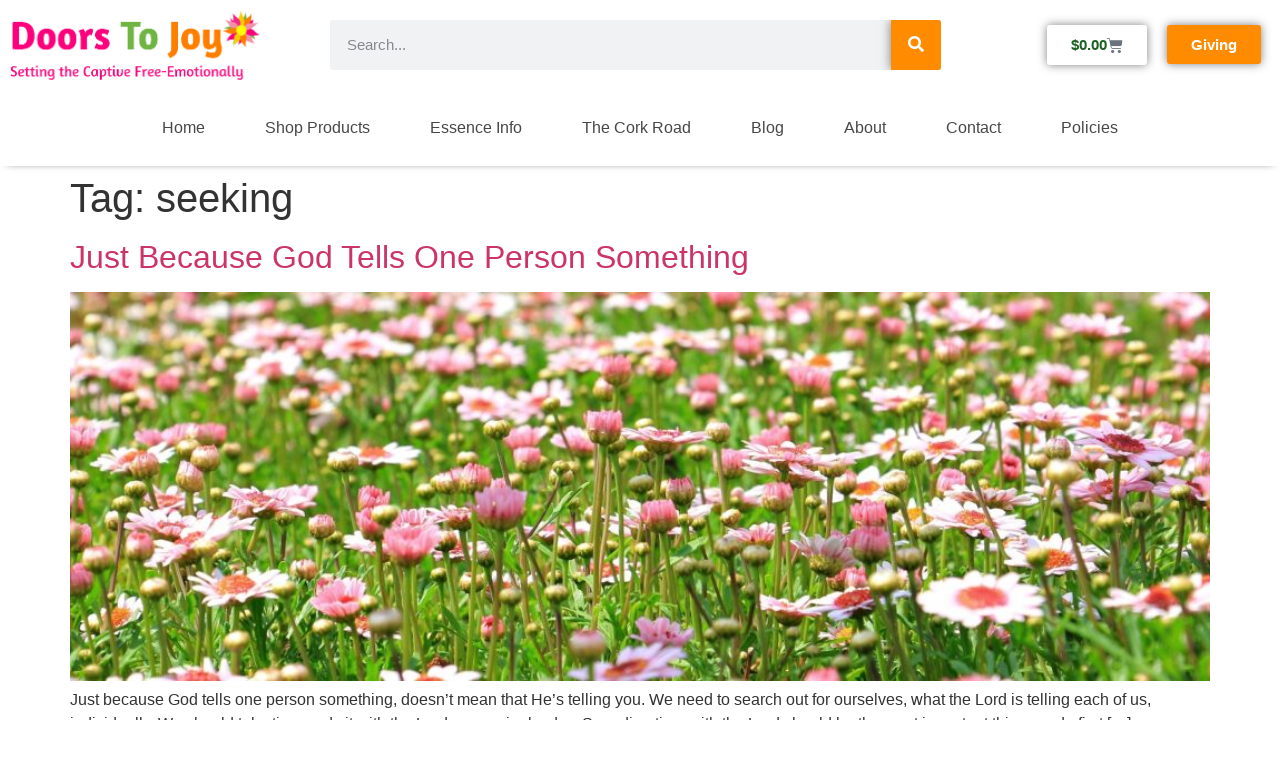

--- FILE ---
content_type: text/html; charset=UTF-8
request_url: https://doorstojoy.com/tag/seeking/
body_size: 19949
content:
<!doctype html>
<html lang="en-US">
<head>
	<meta charset="UTF-8">
	<meta name="viewport" content="width=device-width, initial-scale=1">
	<link rel="profile" href="https://gmpg.org/xfn/11">
	<meta name='robots' content='index, follow, max-image-preview:large, max-snippet:-1, max-video-preview:-1' />
	<style>img:is([sizes="auto" i], [sizes^="auto," i]) { contain-intrinsic-size: 3000px 1500px }</style>
	
	<!-- This site is optimized with the Yoast SEO plugin v26.5 - https://yoast.com/wordpress/plugins/seo/ -->
	<title>seeking Archives - Doors To Joy</title>
	<link rel="canonical" href="https://doorstojoy.com/tag/seeking/" />
	<meta property="og:locale" content="en_US" />
	<meta property="og:type" content="article" />
	<meta property="og:title" content="seeking Archives - Doors To Joy" />
	<meta property="og:url" content="https://doorstojoy.com/tag/seeking/" />
	<meta property="og:site_name" content="Doors To Joy" />
	<meta name="twitter:card" content="summary_large_image" />
	<script type="application/ld+json" class="yoast-schema-graph">{"@context":"https://schema.org","@graph":[{"@type":"CollectionPage","@id":"https://doorstojoy.com/tag/seeking/","url":"https://doorstojoy.com/tag/seeking/","name":"seeking Archives - Doors To Joy","isPartOf":{"@id":"https://doorstojoy.com/#website"},"primaryImageOfPage":{"@id":"https://doorstojoy.com/tag/seeking/#primaryimage"},"image":{"@id":"https://doorstojoy.com/tag/seeking/#primaryimage"},"thumbnailUrl":"https://doorstojoy.com/wp-content/uploads/2023/03/marguerite-1510602_1920.jpg","breadcrumb":{"@id":"https://doorstojoy.com/tag/seeking/#breadcrumb"},"inLanguage":"en-US"},{"@type":"ImageObject","inLanguage":"en-US","@id":"https://doorstojoy.com/tag/seeking/#primaryimage","url":"https://doorstojoy.com/wp-content/uploads/2023/03/marguerite-1510602_1920.jpg","contentUrl":"https://doorstojoy.com/wp-content/uploads/2023/03/marguerite-1510602_1920.jpg","width":1920,"height":656},{"@type":"BreadcrumbList","@id":"https://doorstojoy.com/tag/seeking/#breadcrumb","itemListElement":[{"@type":"ListItem","position":1,"name":"Home","item":"https://doorstojoy.com/"},{"@type":"ListItem","position":2,"name":"seeking"}]},{"@type":"WebSite","@id":"https://doorstojoy.com/#website","url":"https://doorstojoy.com/","name":"Doors To Joy","description":"Setting the Captive Free - Emotionally","publisher":{"@id":"https://doorstojoy.com/#organization"},"potentialAction":[{"@type":"SearchAction","target":{"@type":"EntryPoint","urlTemplate":"https://doorstojoy.com/?s={search_term_string}"},"query-input":{"@type":"PropertyValueSpecification","valueRequired":true,"valueName":"search_term_string"}}],"inLanguage":"en-US"},{"@type":"Organization","@id":"https://doorstojoy.com/#organization","name":"Doors To Joy","url":"https://doorstojoy.com/","logo":{"@type":"ImageObject","inLanguage":"en-US","@id":"https://doorstojoy.com/#/schema/logo/image/","url":"https://doorstojoy.com/wp-content/uploads/2022/09/Flower-5B-lighter.png","contentUrl":"https://doorstojoy.com/wp-content/uploads/2022/09/Flower-5B-lighter.png","width":571,"height":571,"caption":"Doors To Joy"},"image":{"@id":"https://doorstojoy.com/#/schema/logo/image/"}}]}</script>
	<!-- / Yoast SEO plugin. -->


<link rel='dns-prefetch' href='//www.google.com' />
<link rel='dns-prefetch' href='//js.stripe.com' />
<link rel='dns-prefetch' href='//fonts.googleapis.com' />
<link rel="alternate" type="application/rss+xml" title="Doors To Joy &raquo; Feed" href="https://doorstojoy.com/feed/" />
<link rel="alternate" type="application/rss+xml" title="Doors To Joy &raquo; Comments Feed" href="https://doorstojoy.com/comments/feed/" />
<link rel="alternate" type="application/rss+xml" title="Doors To Joy &raquo; seeking Tag Feed" href="https://doorstojoy.com/tag/seeking/feed/" />
<script type="5cb8196f038881a5253b4f09-text/javascript">
window._wpemojiSettings = {"baseUrl":"https:\/\/s.w.org\/images\/core\/emoji\/16.0.1\/72x72\/","ext":".png","svgUrl":"https:\/\/s.w.org\/images\/core\/emoji\/16.0.1\/svg\/","svgExt":".svg","source":{"concatemoji":"https:\/\/doorstojoy.com\/wp-includes\/js\/wp-emoji-release.min.js?ver=6.8.3"}};
/*! This file is auto-generated */
!function(s,n){var o,i,e;function c(e){try{var t={supportTests:e,timestamp:(new Date).valueOf()};sessionStorage.setItem(o,JSON.stringify(t))}catch(e){}}function p(e,t,n){e.clearRect(0,0,e.canvas.width,e.canvas.height),e.fillText(t,0,0);var t=new Uint32Array(e.getImageData(0,0,e.canvas.width,e.canvas.height).data),a=(e.clearRect(0,0,e.canvas.width,e.canvas.height),e.fillText(n,0,0),new Uint32Array(e.getImageData(0,0,e.canvas.width,e.canvas.height).data));return t.every(function(e,t){return e===a[t]})}function u(e,t){e.clearRect(0,0,e.canvas.width,e.canvas.height),e.fillText(t,0,0);for(var n=e.getImageData(16,16,1,1),a=0;a<n.data.length;a++)if(0!==n.data[a])return!1;return!0}function f(e,t,n,a){switch(t){case"flag":return n(e,"\ud83c\udff3\ufe0f\u200d\u26a7\ufe0f","\ud83c\udff3\ufe0f\u200b\u26a7\ufe0f")?!1:!n(e,"\ud83c\udde8\ud83c\uddf6","\ud83c\udde8\u200b\ud83c\uddf6")&&!n(e,"\ud83c\udff4\udb40\udc67\udb40\udc62\udb40\udc65\udb40\udc6e\udb40\udc67\udb40\udc7f","\ud83c\udff4\u200b\udb40\udc67\u200b\udb40\udc62\u200b\udb40\udc65\u200b\udb40\udc6e\u200b\udb40\udc67\u200b\udb40\udc7f");case"emoji":return!a(e,"\ud83e\udedf")}return!1}function g(e,t,n,a){var r="undefined"!=typeof WorkerGlobalScope&&self instanceof WorkerGlobalScope?new OffscreenCanvas(300,150):s.createElement("canvas"),o=r.getContext("2d",{willReadFrequently:!0}),i=(o.textBaseline="top",o.font="600 32px Arial",{});return e.forEach(function(e){i[e]=t(o,e,n,a)}),i}function t(e){var t=s.createElement("script");t.src=e,t.defer=!0,s.head.appendChild(t)}"undefined"!=typeof Promise&&(o="wpEmojiSettingsSupports",i=["flag","emoji"],n.supports={everything:!0,everythingExceptFlag:!0},e=new Promise(function(e){s.addEventListener("DOMContentLoaded",e,{once:!0})}),new Promise(function(t){var n=function(){try{var e=JSON.parse(sessionStorage.getItem(o));if("object"==typeof e&&"number"==typeof e.timestamp&&(new Date).valueOf()<e.timestamp+604800&&"object"==typeof e.supportTests)return e.supportTests}catch(e){}return null}();if(!n){if("undefined"!=typeof Worker&&"undefined"!=typeof OffscreenCanvas&&"undefined"!=typeof URL&&URL.createObjectURL&&"undefined"!=typeof Blob)try{var e="postMessage("+g.toString()+"("+[JSON.stringify(i),f.toString(),p.toString(),u.toString()].join(",")+"));",a=new Blob([e],{type:"text/javascript"}),r=new Worker(URL.createObjectURL(a),{name:"wpTestEmojiSupports"});return void(r.onmessage=function(e){c(n=e.data),r.terminate(),t(n)})}catch(e){}c(n=g(i,f,p,u))}t(n)}).then(function(e){for(var t in e)n.supports[t]=e[t],n.supports.everything=n.supports.everything&&n.supports[t],"flag"!==t&&(n.supports.everythingExceptFlag=n.supports.everythingExceptFlag&&n.supports[t]);n.supports.everythingExceptFlag=n.supports.everythingExceptFlag&&!n.supports.flag,n.DOMReady=!1,n.readyCallback=function(){n.DOMReady=!0}}).then(function(){return e}).then(function(){var e;n.supports.everything||(n.readyCallback(),(e=n.source||{}).concatemoji?t(e.concatemoji):e.wpemoji&&e.twemoji&&(t(e.twemoji),t(e.wpemoji)))}))}((window,document),window._wpemojiSettings);
</script>
<link rel='stylesheet' id='givewp-campaign-blocks-fonts-css' href='https://fonts.googleapis.com/css2?family=Inter%3Awght%40400%3B500%3B600%3B700&#038;display=swap&#038;ver=6.8.3' media='all' />
<style id='wp-emoji-styles-inline-css'>

	img.wp-smiley, img.emoji {
		display: inline !important;
		border: none !important;
		box-shadow: none !important;
		height: 1em !important;
		width: 1em !important;
		margin: 0 0.07em !important;
		vertical-align: -0.1em !important;
		background: none !important;
		padding: 0 !important;
	}
</style>
<style id='givewp-campaign-comments-block-style-inline-css'>
.givewp-campaign-comment-block-card{display:flex;gap:var(--givewp-spacing-3);padding:var(--givewp-spacing-4) 0}.givewp-campaign-comment-block-card__avatar{align-items:center;border-radius:50%;display:flex;height:40px;justify-content:center;width:40px}.givewp-campaign-comment-block-card__avatar img{align-items:center;border-radius:50%;display:flex;height:auto;justify-content:center;min-width:40px;width:100%}.givewp-campaign-comment-block-card__donor-name{color:var(--givewp-neutral-700);font-size:1rem;font-weight:600;line-height:1.5;margin:0;text-align:left}.givewp-campaign-comment-block-card__details{align-items:center;color:var(--givewp-neutral-400);display:flex;font-size:.875rem;font-weight:500;gap:var(--givewp-spacing-2);height:auto;line-height:1.43;margin:2px 0 var(--givewp-spacing-3) 0;text-align:left}.givewp-campaign-comment-block-card__comment{color:var(--givewp-neutral-700);font-size:1rem;line-height:1.5;margin:0;text-align:left}.givewp-campaign-comment-block-card__read-more{background:none;border:none;color:var(--givewp-blue-500);cursor:pointer;font-size:.875rem;line-height:1.43;outline:none;padding:0}
.givewp-campaign-comments-block-empty-state{align-items:center;background-color:var(--givewp-shades-white);border:1px solid var(--givewp-neutral-50);border-radius:.5rem;display:flex;flex-direction:column;justify-content:center;padding:var(--givewp-spacing-6)}.givewp-campaign-comments-block-empty-state__details{align-items:center;display:flex;flex-direction:column;gap:var(--givewp-spacing-1);justify-content:center;margin:.875rem 0}.givewp-campaign-comments-block-empty-state__title{color:var(--givewp-neutral-700);font-size:1rem;font-weight:500;margin:0}.givewp-campaign-comments-block-empty-state__description{color:var(--givewp-neutral-700);font-size:.875rem;line-height:1.43;margin:0}
.givewp-campaign-comment-block{background-color:var(--givewp-shades-white);display:flex;flex-direction:column;gap:var(--givewp-spacing-2);padding:var(--givewp-spacing-6) 0}.givewp-campaign-comment-block__title{color:var(--givewp-neutral-900);font-size:18px;font-weight:600;line-height:1.56;margin:0;text-align:left}.givewp-campaign-comment-block__cta{align-items:center;background-color:var(--givewp-neutral-50);border-radius:4px;color:var(--giewp-neutral-500);display:flex;font-size:14px;font-weight:600;gap:8px;height:36px;line-height:1.43;margin:0;padding:var(--givewp-spacing-2) var(--givewp-spacing-4);text-align:left}

</style>
<style id='givewp-campaign-cover-block-style-inline-css'>
.givewp-campaign-selector{border:1px solid #e5e7eb;border-radius:5px;box-shadow:0 2px 4px 0 rgba(0,0,0,.05);display:flex;flex-direction:column;gap:20px;padding:40px 24px}.givewp-campaign-selector__label{padding-bottom:16px}.givewp-campaign-selector__select input[type=text]:focus{border-color:transparent;box-shadow:0 0 0 1px transparent;outline:2px solid transparent}.givewp-campaign-selector__logo{align-self:center}.givewp-campaign-selector__open{background:#2271b1;border:none;border-radius:5px;color:#fff;cursor:pointer;padding:.5rem 1rem}.givewp-campaign-selector__submit{background-color:#27ae60;border:0;border-radius:5px;color:#fff;font-weight:700;outline:none;padding:1rem;text-align:center;transition:.2s;width:100%}.givewp-campaign-selector__submit:disabled{background-color:#f3f4f6;color:#9ca0af}.givewp-campaign-selector__submit:hover:not(:disabled){cursor:pointer;filter:brightness(1.2)}
.givewp-campaign-cover-block__button{align-items:center;border:1px solid #2271b1;border-radius:2px;color:#2271b1;display:flex;justify-content:center;margin-bottom:.5rem;min-height:32px;width:100%}.givewp-campaign-cover-block__image{border-radius:2px;display:flex;flex-grow:1;margin-bottom:.5rem;max-height:4.44rem;-o-object-fit:cover;object-fit:cover;width:100%}.givewp-campaign-cover-block__help-text{color:#4b5563;font-size:.75rem;font-stretch:normal;font-style:normal;font-weight:400;letter-spacing:normal;line-height:1.4;text-align:left}.givewp-campaign-cover-block__edit-campaign-link{align-items:center;display:inline-flex;font-size:.75rem;font-stretch:normal;font-style:normal;font-weight:400;gap:.125rem;line-height:1.4}.givewp-campaign-cover-block__edit-campaign-link svg{fill:currentColor;height:1.25rem;width:1.25rem}.givewp-campaign-cover-block-preview__image{align-items:center;display:flex;height:100%;justify-content:center;width:100%}

</style>
<style id='givewp-campaign-donations-style-inline-css'>
.givewp-campaign-donations-block{padding:1.5rem 0}.givewp-campaign-donations-block *{font-family:Inter,sans-serif}.givewp-campaign-donations-block .givewp-campaign-donations-block__header{align-items:center;display:flex;justify-content:space-between;margin-bottom:.5rem}.givewp-campaign-donations-block .givewp-campaign-donations-block__title{color:var(--givewp-neutral-900);font-size:1.125rem;font-weight:600;line-height:1.56;margin:0}.givewp-campaign-donations-block .givewp-campaign-donations-block__donations{display:grid;gap:.5rem;margin:0;padding:0}.givewp-campaign-donations-block .givewp-campaign-donations-block__donation,.givewp-campaign-donations-block .givewp-campaign-donations-block__empty-state{background-color:var(--givewp-shades-white);border:1px solid var(--givewp-neutral-50);border-radius:.5rem;display:flex;padding:1rem}.givewp-campaign-donations-block .givewp-campaign-donations-block__donation{align-items:center;gap:.75rem}.givewp-campaign-donations-block .givewp-campaign-donations-block__donation-icon{align-items:center;display:flex}.givewp-campaign-donations-block .givewp-campaign-donations-block__donation-icon img{border-radius:100%;height:2.5rem;-o-object-fit:cover;object-fit:cover;width:2.5rem}.givewp-campaign-donations-block .givewp-campaign-donations-block__donation-info{display:flex;flex-direction:column;justify-content:center;row-gap:.25rem}.givewp-campaign-donations-block .givewp-campaign-donations-block__donation-description{color:var(--givewp-neutral-500);font-size:1rem;font-weight:500;line-height:1.5;margin:0}.givewp-campaign-donations-block .givewp-campaign-donations-block__donation-description strong{color:var(--givewp-neutral-700);font-weight:600}.givewp-campaign-donations-block .givewp-campaign-donations-block__donation-date{align-items:center;color:var(--givewp-neutral-400);display:flex;font-size:.875rem;font-weight:500;line-height:1.43}.givewp-campaign-donations-block .givewp-campaign-donations-block__donation-ribbon{align-items:center;border-radius:100%;color:#1f2937;display:flex;height:1.25rem;justify-content:center;margin-left:auto;width:1.25rem}.givewp-campaign-donations-block .givewp-campaign-donations-block__donation-ribbon[data-position="1"]{background-color:gold}.givewp-campaign-donations-block .givewp-campaign-donations-block__donation-ribbon[data-position="2"]{background-color:silver}.givewp-campaign-donations-block .givewp-campaign-donations-block__donation-ribbon[data-position="3"]{background-color:#cd7f32;color:#fffaf2}.givewp-campaign-donations-block .givewp-campaign-donations-block__donation-amount{color:var(--givewp-neutral-700);font-size:1.125rem;font-weight:600;line-height:1.56;margin-left:auto}.givewp-campaign-donations-block .givewp-campaign-donations-block__footer{display:flex;justify-content:center;margin-top:.5rem}.givewp-campaign-donations-block .givewp-campaign-donations-block__donate-button button.givewp-donation-form-modal__open,.givewp-campaign-donations-block .givewp-campaign-donations-block__empty-button button.givewp-donation-form-modal__open,.givewp-campaign-donations-block .givewp-campaign-donations-block__load-more-button{background:none!important;border:1px solid var(--givewp-primary-color);border-radius:.5rem;color:var(--givewp-primary-color)!important;font-size:.875rem;font-weight:600;line-height:1.43;padding:.25rem 1rem!important}.givewp-campaign-donations-block .givewp-campaign-donations-block__donate-button button.givewp-donation-form-modal__open:hover,.givewp-campaign-donations-block .givewp-campaign-donations-block__empty-button button.givewp-donation-form-modal__open:hover,.givewp-campaign-donations-block .givewp-campaign-donations-block__load-more-button:hover{background:var(--givewp-primary-color)!important;color:var(--givewp-shades-white)!important}.givewp-campaign-donations-block .givewp-campaign-donations-block__empty-state{align-items:center;flex-direction:column;padding:1.5rem}.givewp-campaign-donations-block .givewp-campaign-donations-block__empty-description,.givewp-campaign-donations-block .givewp-campaign-donations-block__empty-title{color:var(--givewp-neutral-700);margin:0}.givewp-campaign-donations-block .givewp-campaign-donations-block__empty-title{font-size:1rem;font-weight:500;line-height:1.5}.givewp-campaign-donations-block .givewp-campaign-donations-block__empty-description{font-size:.875rem;line-height:1.43;margin-top:.25rem}.givewp-campaign-donations-block .givewp-campaign-donations-block__empty-icon{color:var(--givewp-secondary-color);margin-bottom:.875rem;order:-1}.givewp-campaign-donations-block .givewp-campaign-donations-block__empty-button{margin-top:.875rem}.givewp-campaign-donations-block .givewp-campaign-donations-block__empty-button button.givewp-donation-form-modal__open{border-radius:.25rem;padding:.5rem 1rem!important}

</style>
<link rel='stylesheet' id='givewp-campaign-donors-style-css' href='https://doorstojoy.com/wp-content/plugins/give/build/campaignDonorsBlockApp.css?ver=1.0.0' media='all' />
<style id='givewp-campaign-form-style-inline-css'>
.givewp-donation-form-modal{outline:none;overflow-y:scroll;padding:1rem;width:100%}.givewp-donation-form-modal[data-entering=true]{animation:modal-fade .3s,modal-zoom .6s}@keyframes modal-fade{0%{opacity:0}to{opacity:1}}@keyframes modal-zoom{0%{transform:scale(.8)}to{transform:scale(1)}}.givewp-donation-form-modal__overlay{align-items:center;background:rgba(0,0,0,.7);display:flex;flex-direction:column;height:var(--visual-viewport-height);justify-content:center;left:0;position:fixed;top:0;width:100vw;z-index:100}.givewp-donation-form-modal__overlay[data-loading=true]{display:none}.givewp-donation-form-modal__overlay[data-entering=true]{animation:modal-fade .3s}.givewp-donation-form-modal__overlay[data-exiting=true]{animation:modal-fade .15s ease-in reverse}.givewp-donation-form-modal__open__spinner{left:50%;line-height:1;position:absolute;top:50%;transform:translate(-50%,-50%);z-index:100}.givewp-donation-form-modal__open{position:relative}.givewp-donation-form-modal__close{background:#e7e8ed;border:1px solid transparent;border-radius:50%;cursor:pointer;display:flex;padding:.75rem;position:fixed;right:25px;top:25px;transition:.2s;width:-moz-fit-content;width:fit-content;z-index:999}.givewp-donation-form-modal__close svg{height:1rem;width:1rem}.givewp-donation-form-modal__close:active,.givewp-donation-form-modal__close:focus,.givewp-donation-form-modal__close:hover{background-color:#caccd7;border:1px solid #caccd7}.admin-bar .givewp-donation-form-modal{margin-top:32px}.admin-bar .givewp-donation-form-modal__close{top:57px}
.givewp-entity-selector{border:1px solid #e5e7eb;border-radius:5px;box-shadow:0 2px 4px 0 rgba(0,0,0,.05);display:flex;flex-direction:column;gap:20px;padding:40px 24px}.givewp-entity-selector__label{padding-bottom:16px}.givewp-entity-selector__select input[type=text]:focus{border-color:transparent;box-shadow:0 0 0 1px transparent;outline:2px solid transparent}.givewp-entity-selector__logo{align-self:center}.givewp-entity-selector__open{background:#2271b1;border:none;border-radius:5px;color:#fff;cursor:pointer;padding:.5rem 1rem}.givewp-entity-selector__submit{background-color:#27ae60;border:0;border-radius:5px;color:#fff;font-weight:700;outline:none;padding:1rem;text-align:center;transition:.2s;width:100%}.givewp-entity-selector__submit:disabled{background-color:#f3f4f6;color:#9ca0af}.givewp-entity-selector__submit:hover:not(:disabled){cursor:pointer;filter:brightness(1.2)}
.givewp-campaign-selector{border:1px solid #e5e7eb;border-radius:5px;box-shadow:0 2px 4px 0 rgba(0,0,0,.05);display:flex;flex-direction:column;gap:20px;padding:40px 24px}.givewp-campaign-selector__label{padding-bottom:16px}.givewp-campaign-selector__select input[type=text]:focus{border-color:transparent;box-shadow:0 0 0 1px transparent;outline:2px solid transparent}.givewp-campaign-selector__logo{align-self:center}.givewp-campaign-selector__open{background:#2271b1;border:none;border-radius:5px;color:#fff;cursor:pointer;padding:.5rem 1rem}.givewp-campaign-selector__submit{background-color:#27ae60;border:0;border-radius:5px;color:#fff;font-weight:700;outline:none;padding:1rem;text-align:center;transition:.2s;width:100%}.givewp-campaign-selector__submit:disabled{background-color:#f3f4f6;color:#9ca0af}.givewp-campaign-selector__submit:hover:not(:disabled){cursor:pointer;filter:brightness(1.2)}
.givewp-donation-form-link,.givewp-donation-form-modal__open{background:var(--givewp-primary-color,#2271b1);border:none;border-radius:5px;color:#fff;cursor:pointer;font-family:-apple-system,BlinkMacSystemFont,Segoe UI,Roboto,Oxygen-Sans,Ubuntu,Cantarell,Helvetica Neue,sans-serif;font-size:1rem;font-weight:500!important;line-height:1.5;padding:.75rem 1.25rem!important;text-decoration:none!important;transition:all .2s ease;width:100%}.givewp-donation-form-link:active,.givewp-donation-form-link:focus,.givewp-donation-form-link:focus-visible,.givewp-donation-form-link:hover,.givewp-donation-form-modal__open:active,.givewp-donation-form-modal__open:focus,.givewp-donation-form-modal__open:focus-visible,.givewp-donation-form-modal__open:hover{background-color:color-mix(in srgb,var(--givewp-primary-color,#2271b1),#000 20%)}.components-input-control__label{width:100%}.wp-block-givewp-campaign-form{position:relative}.wp-block-givewp-campaign-form form[id*=give-form] #give-gateway-radio-list>li input[type=radio]{display:inline-block}.wp-block-givewp-campaign-form iframe{pointer-events:none;width:100%!important}.give-change-donation-form-btn svg{margin-top:3px}.givewp-default-form-toggle{margin-top:var(--givewp-spacing-4)}

</style>
<style id='givewp-campaign-goal-style-inline-css'>
.givewp-campaign-goal{display:flex;flex-direction:column;gap:.5rem;padding-bottom:1rem}.givewp-campaign-goal__container{display:flex;flex-direction:row;justify-content:space-between}.givewp-campaign-goal__container-item{display:flex;flex-direction:column;gap:.2rem}.givewp-campaign-goal__container-item span{color:var(--givewp-neutral-500);font-size:12px;font-weight:600;letter-spacing:.48px;line-height:1.5;text-transform:uppercase}.givewp-campaign-goal__container-item strong{color:var(--givewp-neutral-900);font-size:20px;font-weight:600;line-height:1.6}.givewp-campaign-goal__progress-bar{display:flex}.givewp-campaign-goal__progress-bar-container{background-color:#f2f2f2;border-radius:14px;box-shadow:inset 0 1px 4px 0 rgba(0,0,0,.09);display:flex;flex-grow:1;height:8px}.givewp-campaign-goal__progress-bar-progress{background:var(--givewp-secondary-color,#2d802f);border-radius:14px;box-shadow:inset 0 1px 4px 0 rgba(0,0,0,.09);display:flex;height:8px}

</style>
<style id='givewp-campaign-stats-block-style-inline-css'>
.givewp-campaign-stats-block span{color:var(--givewp-neutral-500);display:block;font-size:12px;font-weight:600;letter-spacing:.48px;line-height:1.5;margin-bottom:2px;text-align:left;text-transform:uppercase}.givewp-campaign-stats-block strong{color:var(--givewp-neutral-900);font-size:20px;font-weight:600;letter-spacing:normal;line-height:1.6}

</style>
<style id='givewp-campaign-donate-button-style-inline-css'>
.givewp-donation-form-link,.givewp-donation-form-modal__open{background:var(--givewp-primary-color,#2271b1);border:none;border-radius:5px;color:#fff;cursor:pointer;font-family:-apple-system,BlinkMacSystemFont,Segoe UI,Roboto,Oxygen-Sans,Ubuntu,Cantarell,Helvetica Neue,sans-serif;font-size:1rem;font-weight:500!important;line-height:1.5;padding:.75rem 1.25rem!important;text-decoration:none!important;transition:all .2s ease;width:100%}.givewp-donation-form-link:active,.givewp-donation-form-link:focus,.givewp-donation-form-link:focus-visible,.givewp-donation-form-link:hover,.givewp-donation-form-modal__open:active,.givewp-donation-form-modal__open:focus,.givewp-donation-form-modal__open:focus-visible,.givewp-donation-form-modal__open:hover{background-color:color-mix(in srgb,var(--givewp-primary-color,#2271b1),#000 20%)}.give-change-donation-form-btn svg{margin-top:3px}.givewp-default-form-toggle{margin-top:var(--givewp-spacing-4)}

</style>
<link rel='stylesheet' id='extended-flat-rate-shipping-woocommerce-css' href='https://doorstojoy.com/wp-content/plugins/advanced-free-flat-shipping-woocommerce/public/css/extended-flat-rate-shipping-woocommerce-public.css?ver=1.6.4.93' media='all' />
<link rel='stylesheet' id='qtsndtps_stylesheet-css' href='https://doorstojoy.com/wp-content/plugins/quotes-and-tips/css/style.css?ver=1.46' media='all' />
<link rel='stylesheet' id='wptls_style-css' href='https://doorstojoy.com/wp-content/plugins/taxonomy-list/assets/style.css?ver=6.8.3' media='all' />
<link rel='stylesheet' id='woocommerce-conditional-product-fees-for-checkout-css' href='https://doorstojoy.com/wp-content/plugins/woo-conditional-product-fees-for-checkout/public/css/woocommerce-conditional-product-fees-for-checkout-public.css?ver=4.3.2' media='all' />
<link rel='stylesheet' id='woocommerce-layout-css' href='https://doorstojoy.com/wp-content/plugins/woocommerce/assets/css/woocommerce-layout.css?ver=10.4.3' media='all' />
<link rel='stylesheet' id='woocommerce-smallscreen-css' href='https://doorstojoy.com/wp-content/plugins/woocommerce/assets/css/woocommerce-smallscreen.css?ver=10.4.3' media='only screen and (max-width: 768px)' />
<link rel='stylesheet' id='woocommerce-general-css' href='https://doorstojoy.com/wp-content/plugins/woocommerce/assets/css/woocommerce.css?ver=10.4.3' media='all' />
<style id='woocommerce-inline-inline-css'>
.woocommerce form .form-row .required { visibility: visible; }
</style>
<link rel='stylesheet' id='give-styles-css' href='https://doorstojoy.com/wp-content/plugins/give/build/assets/dist/css/give.css?ver=4.13.2' media='all' />
<link rel='stylesheet' id='give-donation-summary-style-frontend-css' href='https://doorstojoy.com/wp-content/plugins/give/build/assets/dist/css/give-donation-summary.css?ver=4.13.2' media='all' />
<link rel='stylesheet' id='givewp-design-system-foundation-css' href='https://doorstojoy.com/wp-content/plugins/give/build/assets/dist/css/design-system/foundation.css?ver=1.2.0' media='all' />
<link rel='stylesheet' id='hello-elementor-css' href='https://doorstojoy.com/wp-content/themes/hello-elementor/assets/css/reset.css?ver=3.4.4' media='all' />
<link rel='stylesheet' id='hello-elementor-theme-style-css' href='https://doorstojoy.com/wp-content/themes/hello-elementor/assets/css/theme.css?ver=3.4.4' media='all' />
<link rel='stylesheet' id='hello-elementor-header-footer-css' href='https://doorstojoy.com/wp-content/themes/hello-elementor/assets/css/header-footer.css?ver=3.4.4' media='all' />
<link rel='stylesheet' id='elementor-frontend-css' href='https://doorstojoy.com/wp-content/plugins/elementor/assets/css/frontend.min.css?ver=3.33.4' media='all' />
<link rel='stylesheet' id='widget-image-css' href='https://doorstojoy.com/wp-content/plugins/elementor/assets/css/widget-image.min.css?ver=3.33.4' media='all' />
<link rel='stylesheet' id='widget-search-form-css' href='https://doorstojoy.com/wp-content/plugins/elementor-pro/assets/css/widget-search-form.min.css?ver=3.33.2' media='all' />
<link rel='stylesheet' id='elementor-icons-shared-0-css' href='https://doorstojoy.com/wp-content/plugins/elementor/assets/lib/font-awesome/css/fontawesome.min.css?ver=5.15.3' media='all' />
<link rel='stylesheet' id='elementor-icons-fa-solid-css' href='https://doorstojoy.com/wp-content/plugins/elementor/assets/lib/font-awesome/css/solid.min.css?ver=5.15.3' media='all' />
<link rel='stylesheet' id='widget-woocommerce-menu-cart-css' href='https://doorstojoy.com/wp-content/plugins/elementor-pro/assets/css/widget-woocommerce-menu-cart.min.css?ver=3.33.2' media='all' />
<link rel='stylesheet' id='widget-nav-menu-css' href='https://doorstojoy.com/wp-content/plugins/elementor-pro/assets/css/widget-nav-menu.min.css?ver=3.33.2' media='all' />
<link rel='stylesheet' id='e-sticky-css' href='https://doorstojoy.com/wp-content/plugins/elementor-pro/assets/css/modules/sticky.min.css?ver=3.33.2' media='all' />
<link rel='stylesheet' id='widget-heading-css' href='https://doorstojoy.com/wp-content/plugins/elementor/assets/css/widget-heading.min.css?ver=3.33.4' media='all' />
<link rel='stylesheet' id='widget-divider-css' href='https://doorstojoy.com/wp-content/plugins/elementor/assets/css/widget-divider.min.css?ver=3.33.4' media='all' />
<link rel='stylesheet' id='elementor-icons-css' href='https://doorstojoy.com/wp-content/plugins/elementor/assets/lib/eicons/css/elementor-icons.min.css?ver=5.44.0' media='all' />
<link rel='stylesheet' id='elementor-post-1722-css' href='https://doorstojoy.com/wp-content/uploads/elementor/css/post-1722.css?ver=1766443576' media='all' />
<link rel='stylesheet' id='elementor-post-12-css' href='https://doorstojoy.com/wp-content/uploads/elementor/css/post-12.css?ver=1766443576' media='all' />
<link rel='stylesheet' id='elementor-post-92-css' href='https://doorstojoy.com/wp-content/uploads/elementor/css/post-92.css?ver=1766443576' media='all' />
<link rel='stylesheet' id='hello-elementor-child-style-css' href='https://doorstojoy.com/wp-content/themes/hello-theme-child-master/style.css?ver=1.0.0' media='all' />
<link rel='stylesheet' id='elementor-gf-local-rock3d-css' href='https://doorstojoy.com/wp-content/uploads/elementor/google-fonts/css/rock3d.css?ver=1751253702' media='all' />
<link rel='stylesheet' id='elementor-gf-local-roboto-css' href='https://doorstojoy.com/wp-content/uploads/elementor/google-fonts/css/roboto.css?ver=1751253717' media='all' />
<link rel='stylesheet' id='elementor-gf-local-opensans-css' href='https://doorstojoy.com/wp-content/uploads/elementor/google-fonts/css/opensans.css?ver=1751253732' media='all' />
<script src="https://doorstojoy.com/wp-includes/js/jquery/jquery.min.js?ver=3.7.1" id="jquery-core-js" type="5cb8196f038881a5253b4f09-text/javascript"></script>
<script src="https://doorstojoy.com/wp-includes/js/jquery/jquery-migrate.min.js?ver=3.4.1" id="jquery-migrate-js" type="5cb8196f038881a5253b4f09-text/javascript"></script>
<script src="https://doorstojoy.com/wp-content/plugins/advanced-free-flat-shipping-woocommerce/public/js/extended-flat-rate-shipping-woocommerce-public.js?ver=1.6.4.93" id="extended-flat-rate-shipping-woocommerce-js" type="5cb8196f038881a5253b4f09-text/javascript"></script>
<script src="https://doorstojoy.com/wp-content/plugins/recaptcha-woo/js/rcfwc.js?ver=1.0" id="rcfwc-js-js" defer data-wp-strategy="defer" type="5cb8196f038881a5253b4f09-text/javascript"></script>
<script src="https://www.google.com/recaptcha/api.js?hl=en_US" id="recaptcha-js" defer data-wp-strategy="defer" type="5cb8196f038881a5253b4f09-text/javascript"></script>
<script src="https://doorstojoy.com/wp-content/plugins/woocommerce/assets/js/jquery-tiptip/jquery.tipTip.min.js?ver=10.4.3" id="jquery-tiptip-js" type="5cb8196f038881a5253b4f09-text/javascript"></script>
<script id="woocommerce-conditional-product-fees-for-checkout-js-extra" type="5cb8196f038881a5253b4f09-text/javascript">
var wcpfc_public_vars = {"fee_tooltip_data":[]};
</script>
<script src="https://doorstojoy.com/wp-content/plugins/woo-conditional-product-fees-for-checkout/public/js/woocommerce-conditional-product-fees-for-checkout-public.js?ver=4.3.2" id="woocommerce-conditional-product-fees-for-checkout-js" type="5cb8196f038881a5253b4f09-text/javascript"></script>
<script src="https://doorstojoy.com/wp-content/plugins/woocommerce/assets/js/jquery-blockui/jquery.blockUI.min.js?ver=2.7.0-wc.10.4.3" id="wc-jquery-blockui-js" defer data-wp-strategy="defer" type="5cb8196f038881a5253b4f09-text/javascript"></script>
<script id="wc-add-to-cart-js-extra" type="5cb8196f038881a5253b4f09-text/javascript">
var wc_add_to_cart_params = {"ajax_url":"\/wp-admin\/admin-ajax.php","wc_ajax_url":"\/?wc-ajax=%%endpoint%%","i18n_view_cart":"View cart","cart_url":"https:\/\/doorstojoy.com\/cart\/","is_cart":"","cart_redirect_after_add":"no"};
</script>
<script src="https://doorstojoy.com/wp-content/plugins/woocommerce/assets/js/frontend/add-to-cart.min.js?ver=10.4.3" id="wc-add-to-cart-js" defer data-wp-strategy="defer" type="5cb8196f038881a5253b4f09-text/javascript"></script>
<script src="https://doorstojoy.com/wp-content/plugins/woocommerce/assets/js/js-cookie/js.cookie.min.js?ver=2.1.4-wc.10.4.3" id="wc-js-cookie-js" defer data-wp-strategy="defer" type="5cb8196f038881a5253b4f09-text/javascript"></script>
<script id="woocommerce-js-extra" type="5cb8196f038881a5253b4f09-text/javascript">
var woocommerce_params = {"ajax_url":"\/wp-admin\/admin-ajax.php","wc_ajax_url":"\/?wc-ajax=%%endpoint%%","i18n_password_show":"Show password","i18n_password_hide":"Hide password"};
</script>
<script src="https://doorstojoy.com/wp-content/plugins/woocommerce/assets/js/frontend/woocommerce.min.js?ver=10.4.3" id="woocommerce-js" defer data-wp-strategy="defer" type="5cb8196f038881a5253b4f09-text/javascript"></script>
<script id="give-stripe-js-js-extra" type="5cb8196f038881a5253b4f09-text/javascript">
var give_stripe_vars = {"zero_based_currency":"","zero_based_currencies_list":["JPY","KRW","CLP","ISK","BIF","DJF","GNF","KHR","KPW","LAK","LKR","MGA","MZN","VUV"],"sitename":"","checkoutBtnTitle":"Donate","publishable_key":"pk_live_51LsCfeLsUAEox19iUDNdtAMh0a230wb07K8jykksRyN68PxISAwCyghDlF2mIAavn5EPpckZTdF5w3YKmaWNn5GS00RsWtSyq0","checkout_image":"","checkout_address":"","checkout_processing_text":"Donation Processing...","give_version":"4.13.2","cc_fields_format":"multi","card_number_placeholder_text":"Card Number","card_cvc_placeholder_text":"CVC","donate_button_text":"Donate Now","element_font_styles":{"cssSrc":false},"element_base_styles":{"color":"#32325D","fontWeight":500,"fontSize":"16px","fontSmoothing":"antialiased","::placeholder":{"color":"#222222"},":-webkit-autofill":{"color":"#e39f48"}},"element_complete_styles":{},"element_empty_styles":{},"element_invalid_styles":{},"float_labels":"","base_country":"US","preferred_locale":"en"};
</script>
<script src="https://js.stripe.com/v3/?ver=4.13.2" id="give-stripe-js-js" type="5cb8196f038881a5253b4f09-text/javascript"></script>
<script src="https://doorstojoy.com/wp-content/plugins/give/build/assets/dist/js/give-stripe.js?ver=4.13.2" id="give-stripe-onpage-js-js" type="5cb8196f038881a5253b4f09-text/javascript"></script>
<script src="https://doorstojoy.com/wp-includes/js/dist/hooks.min.js?ver=4d63a3d491d11ffd8ac6" id="wp-hooks-js" type="5cb8196f038881a5253b4f09-text/javascript"></script>
<script src="https://doorstojoy.com/wp-includes/js/dist/i18n.min.js?ver=5e580eb46a90c2b997e6" id="wp-i18n-js" type="5cb8196f038881a5253b4f09-text/javascript"></script>
<script id="wp-i18n-js-after" type="5cb8196f038881a5253b4f09-text/javascript">
wp.i18n.setLocaleData( { 'text direction\u0004ltr': [ 'ltr' ] } );
</script>
<script id="give-js-extra" type="5cb8196f038881a5253b4f09-text/javascript">
var give_global_vars = {"ajaxurl":"https:\/\/doorstojoy.com\/wp-admin\/admin-ajax.php","checkout_nonce":"6a06723620","currency":"USD","currency_sign":"$","currency_pos":"before","thousands_separator":",","decimal_separator":".","no_gateway":"Please select a payment method.","bad_minimum":"The minimum custom donation amount for this form is","bad_maximum":"The maximum custom donation amount for this form is","general_loading":"Loading...","purchase_loading":"Please Wait...","textForOverlayScreen":"<h3>Processing...<\/h3><p>This will only take a second!<\/p>","number_decimals":"2","is_test_mode":"","give_version":"4.13.2","magnific_options":{"main_class":"give-modal","close_on_bg_click":false},"form_translation":{"payment-mode":"Please select payment mode.","give_first":"Please enter your first name.","give_last":"Please enter your last name.","give_email":"Please enter a valid email address.","give_user_login":"Invalid email address or username.","give_user_pass":"Enter a password.","give_user_pass_confirm":"Enter the password confirmation.","give_agree_to_terms":"You must agree to the terms and conditions."},"confirm_email_sent_message":"Please check your email and click on the link to access your complete donation history.","ajax_vars":{"ajaxurl":"https:\/\/doorstojoy.com\/wp-admin\/admin-ajax.php","ajaxNonce":"9995297a90","loading":"Loading","select_option":"Please select an option","default_gateway":"stripe","permalinks":"1","number_decimals":2},"cookie_hash":"32b13e1381c9d82b9db9889e872137a5","session_nonce_cookie_name":"wp-give_session_reset_nonce_32b13e1381c9d82b9db9889e872137a5","session_cookie_name":"wp-give_session_32b13e1381c9d82b9db9889e872137a5","delete_session_nonce_cookie":"0"};
var giveApiSettings = {"root":"https:\/\/doorstojoy.com\/wp-json\/give-api\/v2\/","rest_base":"give-api\/v2"};
</script>
<script src="https://doorstojoy.com/wp-content/plugins/give/build/assets/dist/js/give.js?ver=8540f4f50a2032d9c5b5" id="give-js" type="5cb8196f038881a5253b4f09-text/javascript"></script>
<link rel="https://api.w.org/" href="https://doorstojoy.com/wp-json/" /><link rel="alternate" title="JSON" type="application/json" href="https://doorstojoy.com/wp-json/wp/v2/tags/287" /><link rel="EditURI" type="application/rsd+xml" title="RSD" href="https://doorstojoy.com/xmlrpc.php?rsd" />

		<style type="text/css">
			/* Style for tips|quote block */
							.quotes_box_and_tips:before {
					content: '';
					display: flex;
					position: absolute;
					top:0;
					left: 0;
					bottom:0;
					right:0;
					width: 100%;
					height: 100%;
					visibility: visible;
					color: #0db50a !important;
											background-color: #fce8f8 !important;
										z-index: 0;
					border-radius: 1px;
				}
				.quotes_box_and_tips .signature {
					float: left;
				}
				.quotes_box_and_tips:after {
					content: '';
					display: flex;
					position: absolute;
					top:0;
					left: 0;
					bottom:0;
					right:0;
					width: 100%;
					height: 100%;
					visibility: visible;
											background-image: none;
										background-repeat: no-repeat;
					opacity: 1;
					background-position: left bottom;
					z-index: 1;
					border-radius: 1px;
				}
				.quotes_box_and_tips {
					position: relative;
					background-color: transparent;
										font-size: 14px;
					box-shadow: 0px 0px 0px #FFFFFF;
					border-radius: 1px;
				}
				.quotes_box_and_tips > div {
					position: relative;
					z-index: 2;
					color: #0db50a !important;
				}
										.change_quote_button {
				color: #0db50a;
				background-color: #fce8f8;
				border: 2px inset #FFFFFF;
				border-radius: 0.5px;
				font-size: 14px;
			}

			.quotes_box_and_tips h3,
			.quotes_box_and_tips .signature,
			.quotes_box_and_tips .signature span,
			.quotes_box_and_tips .signature span i,
			.change_quote_button {
				color: #0db50a !important;
			}
			.quotes_box_and_tips h3 {
				font-size: 22px !important;
			}
		</style>
		<meta name="generator" content="Give v4.13.2" />
	<noscript><style>.woocommerce-product-gallery{ opacity: 1 !important; }</style></noscript>
	<meta name="generator" content="Elementor 3.33.4; features: additional_custom_breakpoints; settings: css_print_method-external, google_font-enabled, font_display-auto">
			<style>
				.e-con.e-parent:nth-of-type(n+4):not(.e-lazyloaded):not(.e-no-lazyload),
				.e-con.e-parent:nth-of-type(n+4):not(.e-lazyloaded):not(.e-no-lazyload) * {
					background-image: none !important;
				}
				@media screen and (max-height: 1024px) {
					.e-con.e-parent:nth-of-type(n+3):not(.e-lazyloaded):not(.e-no-lazyload),
					.e-con.e-parent:nth-of-type(n+3):not(.e-lazyloaded):not(.e-no-lazyload) * {
						background-image: none !important;
					}
				}
				@media screen and (max-height: 640px) {
					.e-con.e-parent:nth-of-type(n+2):not(.e-lazyloaded):not(.e-no-lazyload),
					.e-con.e-parent:nth-of-type(n+2):not(.e-lazyloaded):not(.e-no-lazyload) * {
						background-image: none !important;
					}
				}
			</style>
			<link rel="icon" href="https://doorstojoy.com/wp-content/uploads/2022/09/Flower-5B-lighter-100x100.png" sizes="32x32" />
<link rel="icon" href="https://doorstojoy.com/wp-content/uploads/2022/09/Flower-5B-lighter-300x300.png" sizes="192x192" />
<link rel="apple-touch-icon" href="https://doorstojoy.com/wp-content/uploads/2022/09/Flower-5B-lighter-300x300.png" />
<meta name="msapplication-TileImage" content="https://doorstojoy.com/wp-content/uploads/2022/09/Flower-5B-lighter-300x300.png" />
		<style id="wp-custom-css">
			

.woocommerce ul.product_list_widget li img {
    float: left;
    margin-right: 14px;
    width: 62px;
    height: auto;
    box-shadow: none;
}

.quotes_box_and_tips:after{
	background: #f7f7f7;
}

.related h2 {
    font-family: "Verdana", Sans-serif !important;
    font-size: 30px;
    font-weight: 400 !important;
}

._df_thumb {
    margin-bottom: 60px;
    height: 200px;
    display: flex;
}

._df_book-cover {
    overflow: visible;
}

.dflip-books {
    display: grid;
    grid-template-columns: auto auto auto;
    row-gap: 100px;
}

._df_thumb ._df_book-title {
    bottom: -210px;
    position: relative;
    width: 100%;
    font-size: 12px;
    box-sizing: border-box;
    display: block;
    color: black;
    transition: .4s;
    -webkit-transition: .4s;
    opacity: 1;
	background: transparent;
}

._df_thumb-not-found ._df_book-title, ._df_thumb:hover ._df_book-title {
	bottom: -210px;
}

.mobile-nav nav.elementor-nav-menu--dropdown.elementor-nav-menu__container {
    width: 100vw;
    margin-left: -10px;
}

.mobile-nav a.elementor-sub-item {
    font-size: 14px !important;
    font-weight: normal !important;
}

@media (max-width:767px) {
	h2 {
		font-size: 40px !important;
	}
	h1 {
		font-size: 45px !important;
	}
	.ingredient {
    display: block;
}

.ingredient img {
    max-width: 100%;
    width: 100%;
    max-height: 250px;
}
	
	.woocommerce-loop-product__title {
		font-size: 22px !important;
	}
	select.orderby {
    display: none;
}
	.dflip-books {
		grid-template-columns: auto auto;
	}
}


._df_thumb {
    margin: 0 auto;
}
.quotes_box_and_tips {background-color: gray !important;}

.quotes_box_and_tips h3 {
    display: none;
}

.quotes_box_and_tips p {
    color: gray;
    text-align: center;
    font-size: 23px;
    font-family: 'Verdana';
    padding: 20px;
}

p.signature {
    display: none;
}

div#testemonials_1 {
    padding: 10px;
    box-shadow: 0px 0px 21px -6px #e1e1e1 inset;
}

img.wp-post-image {
    object-fit: cover;
}

.woocommerce-shop .price {
    display: flex !important;
    align-items: center;
    justify-content: center;
    flex-direction: column;
}

.woocommerce-shop del  span.woocommerce-Price-amount.amount {
    color: gray !important;
}

.elementor-149 .elementor-element.elementor-element-7b11d13.elementor-wc-products ul.products li.product .price del .amount {
    color: gray !important;
}
.woocommerce span.onsale {
    display: none;
}

.quotes_box_and_tips .signature {
    display: block !important;
    color: gray !important;
    padding: 0 20px;
}

 .quotes_box_and_tips p {

    font-size: 17px;

}

.quotes_box_and_tips {
    background: none !important;
}

.quotes_box_and_tips:after {
    background: none;
}

.quotes_box_and_tips .signature {
    color: unset !important;
}
.quotes_box_and_tips p {
    color: unset;
}		</style>
		</head>
<body class="archive tag tag-seeking tag-287 wp-custom-logo wp-embed-responsive wp-theme-hello-elementor wp-child-theme-hello-theme-child-master theme-hello-elementor woocommerce-no-js hello-elementor-default elementor-default elementor-kit-1722">


<a class="skip-link screen-reader-text" href="#content">Skip to content</a>

		<header data-elementor-type="header" data-elementor-id="12" class="elementor elementor-12 elementor-location-header" data-elementor-post-type="elementor_library">
					<section class="elementor-section elementor-top-section elementor-element elementor-element-afb345b elementor-section-full_width elementor-section-content-middle elementor-section-height-default elementor-section-height-default" data-id="afb345b" data-element_type="section">
						<div class="elementor-container elementor-column-gap-default">
					<div class="elementor-column elementor-col-33 elementor-top-column elementor-element elementor-element-6e285c8" data-id="6e285c8" data-element_type="column">
			<div class="elementor-widget-wrap elementor-element-populated">
						<div class="elementor-element elementor-element-8b3bea8 elementor-widget elementor-widget-image" data-id="8b3bea8" data-element_type="widget" data-widget_type="image.default">
				<div class="elementor-widget-container">
																<a href="https://doorstojoy.com">
							<img fetchpriority="high" width="505" height="141" src="https://doorstojoy.com/wp-content/uploads/2022/08/logo-1.png" class="attachment-full size-full wp-image-3121" alt="" srcset="https://doorstojoy.com/wp-content/uploads/2022/08/logo-1.png 505w, https://doorstojoy.com/wp-content/uploads/2022/08/logo-1-300x84.png 300w" sizes="(max-width: 505px) 100vw, 505px" />								</a>
															</div>
				</div>
					</div>
		</div>
				<div class="elementor-column elementor-col-33 elementor-top-column elementor-element elementor-element-c5024c7" data-id="c5024c7" data-element_type="column">
			<div class="elementor-widget-wrap elementor-element-populated">
						<div class="elementor-element elementor-element-02c0a5d elementor-search-form--skin-classic elementor-search-form--button-type-icon elementor-search-form--icon-search elementor-widget elementor-widget-search-form" data-id="02c0a5d" data-element_type="widget" data-settings="{&quot;skin&quot;:&quot;classic&quot;}" data-widget_type="search-form.default">
				<div class="elementor-widget-container">
							<search role="search">
			<form class="elementor-search-form" action="https://doorstojoy.com" method="get">
												<div class="elementor-search-form__container">
					<label class="elementor-screen-only" for="elementor-search-form-02c0a5d">Search</label>

					
					<input id="elementor-search-form-02c0a5d" placeholder="Search..." class="elementor-search-form__input" type="search" name="s" value="">
					
											<button class="elementor-search-form__submit" type="submit" aria-label="Search">
															<i aria-hidden="true" class="fas fa-search"></i>													</button>
					
									</div>
			</form>
		</search>
						</div>
				</div>
					</div>
		</div>
				<div class="elementor-column elementor-col-33 elementor-top-column elementor-element elementor-element-8e07dc2" data-id="8e07dc2" data-element_type="column">
			<div class="elementor-widget-wrap elementor-element-populated">
						<div class="elementor-element elementor-element-659b59c toggle-icon--cart-solid elementor-menu-cart--empty-indicator-hide elementor-widget__width-auto elementor-menu-cart--items-indicator-bubble elementor-menu-cart--show-subtotal-yes elementor-menu-cart--cart-type-side-cart elementor-menu-cart--show-remove-button-yes elementor-widget elementor-widget-woocommerce-menu-cart" data-id="659b59c" data-element_type="widget" data-settings="{&quot;cart_type&quot;:&quot;side-cart&quot;,&quot;open_cart&quot;:&quot;click&quot;,&quot;automatically_open_cart&quot;:&quot;no&quot;}" data-widget_type="woocommerce-menu-cart.default">
				<div class="elementor-widget-container">
							<div class="elementor-menu-cart__wrapper">
							<div class="elementor-menu-cart__toggle_wrapper">
					<div class="elementor-menu-cart__container elementor-lightbox" aria-hidden="true">
						<div class="elementor-menu-cart__main" aria-hidden="true">
									<div class="elementor-menu-cart__close-button">
					</div>
									<div class="widget_shopping_cart_content">
															</div>
						</div>
					</div>
							<div class="elementor-menu-cart__toggle elementor-button-wrapper">
			<a id="elementor-menu-cart__toggle_button" href="#" class="elementor-menu-cart__toggle_button elementor-button elementor-size-sm" aria-expanded="false">
				<span class="elementor-button-text"><span class="woocommerce-Price-amount amount"><bdi><span class="woocommerce-Price-currencySymbol">&#36;</span>0.00</bdi></span></span>
				<span class="elementor-button-icon">
					<span class="elementor-button-icon-qty" data-counter="0">0</span>
					<i class="eicon-cart-solid"></i>					<span class="elementor-screen-only">Cart</span>
				</span>
			</a>
		</div>
						</div>
					</div> <!-- close elementor-menu-cart__wrapper -->
						</div>
				</div>
				<div class="elementor-element elementor-element-514e788 elementor-align-right elementor-widget__width-auto elementor-widget elementor-widget-button" data-id="514e788" data-element_type="widget" data-widget_type="button.default">
				<div class="elementor-widget-container">
									<div class="elementor-button-wrapper">
					<a class="elementor-button elementor-button-link elementor-size-sm" href="https://doorstojoy.com/giving">
						<span class="elementor-button-content-wrapper">
									<span class="elementor-button-text">Giving</span>
					</span>
					</a>
				</div>
								</div>
				</div>
				<div class="elementor-element elementor-element-596041a elementor-nav-menu__align-center elementor-nav-menu--stretch elementor-widget-tablet__width-auto elementor-widget-mobile__width-auto elementor-hidden-desktop test elementor-nav-menu--dropdown-tablet elementor-nav-menu__text-align-aside elementor-nav-menu--toggle elementor-nav-menu--burger elementor-widget elementor-widget-nav-menu" data-id="596041a" data-element_type="widget" data-settings="{&quot;full_width&quot;:&quot;stretch&quot;,&quot;layout&quot;:&quot;horizontal&quot;,&quot;submenu_icon&quot;:{&quot;value&quot;:&quot;&lt;i class=\&quot;fas fa-caret-down\&quot; aria-hidden=\&quot;true\&quot;&gt;&lt;\/i&gt;&quot;,&quot;library&quot;:&quot;fa-solid&quot;},&quot;toggle&quot;:&quot;burger&quot;}" data-widget_type="nav-menu.default">
				<div class="elementor-widget-container">
								<nav aria-label="Menu" class="elementor-nav-menu--main elementor-nav-menu__container elementor-nav-menu--layout-horizontal e--pointer-underline e--animation-fade">
				<ul id="menu-1-596041a" class="elementor-nav-menu"><li class="menu-item menu-item-type-post_type menu-item-object-page menu-item-home menu-item-49"><a href="https://doorstojoy.com/" class="elementor-item">Home</a></li>
<li class="menu-item menu-item-type-post_type menu-item-object-page menu-item-has-children menu-item-48"><a href="https://doorstojoy.com/shop/" class="elementor-item">Shop Products</a>
<ul class="sub-menu elementor-nav-menu--dropdown">
	<li class="menu-item menu-item-type-post_type menu-item-object-page menu-item-3817"><a href="https://doorstojoy.com/shop/" class="elementor-sub-item">Flower Essences</a></li>
	<li class="menu-item menu-item-type-post_type menu-item-object-page menu-item-3815"><a href="https://doorstojoy.com/custom-painting/" class="elementor-sub-item">Custom Painting</a></li>
	<li class="menu-item menu-item-type-post_type menu-item-object-page menu-item-3818"><a href="https://doorstojoy.com/books/" class="elementor-sub-item">Books</a></li>
</ul>
</li>
<li class="menu-item menu-item-type-custom menu-item-object-custom menu-item-has-children menu-item-1979"><a href="#" class="elementor-item elementor-item-anchor">Essence Info</a>
<ul class="sub-menu elementor-nav-menu--dropdown">
	<li class="menu-item menu-item-type-post_type menu-item-object-page menu-item-1976"><a href="https://doorstojoy.com/individual-flower-essence-descriptions/" class="elementor-sub-item">Individual Flower Essence Descriptions</a></li>
	<li class="menu-item menu-item-type-post_type menu-item-object-page menu-item-3093"><a href="https://doorstojoy.com/how-flower-essences-work/" class="elementor-sub-item">How Flower Essences Work</a></li>
	<li class="menu-item menu-item-type-post_type menu-item-object-page menu-item-1977"><a href="https://doorstojoy.com/faq/" class="elementor-sub-item">FAQ</a></li>
	<li class="menu-item menu-item-type-post_type menu-item-object-page menu-item-1978"><a href="https://doorstojoy.com/curious-to-know-more/" class="elementor-sub-item">Curious To Know More About Essences?</a></li>
	<li class="menu-item menu-item-type-post_type menu-item-object-page menu-item-1975"><a href="https://doorstojoy.com/using-alcohol-as-a-preservative/" class="elementor-sub-item">Using Alcohol as a Preservative</a></li>
</ul>
</li>
<li class="menu-item menu-item-type-post_type menu-item-object-page menu-item-1913"><a href="https://doorstojoy.com/the-cork-road/" class="elementor-item">The Cork Road</a></li>
<li class="menu-item menu-item-type-post_type menu-item-object-page menu-item-45"><a href="https://doorstojoy.com/blog/" class="elementor-item">Blog</a></li>
<li class="menu-item menu-item-type-post_type menu-item-object-page menu-item-2546"><a href="https://doorstojoy.com/about/" class="elementor-item">About</a></li>
<li class="menu-item menu-item-type-post_type menu-item-object-page menu-item-44"><a href="https://doorstojoy.com/contact/" class="elementor-item">Contact</a></li>
<li class="menu-item menu-item-type-custom menu-item-object-custom menu-item-has-children menu-item-3323"><a href="#" class="elementor-item elementor-item-anchor">Policies</a>
<ul class="sub-menu elementor-nav-menu--dropdown">
	<li class="menu-item menu-item-type-post_type menu-item-object-page menu-item-3322"><a href="https://doorstojoy.com/refund_returns/" class="elementor-sub-item">Returns &#038; Refunds</a></li>
	<li class="menu-item menu-item-type-post_type menu-item-object-page menu-item-3324"><a href="https://doorstojoy.com/terms-conditions/" class="elementor-sub-item">Terms &#038; Conditions</a></li>
</ul>
</li>
</ul>			</nav>
					<div class="elementor-menu-toggle" role="button" tabindex="0" aria-label="Menu Toggle" aria-expanded="false">
			<i aria-hidden="true" role="presentation" class="elementor-menu-toggle__icon--open eicon-menu-bar"></i><i aria-hidden="true" role="presentation" class="elementor-menu-toggle__icon--close eicon-close"></i>		</div>
					<nav class="elementor-nav-menu--dropdown elementor-nav-menu__container" aria-hidden="true">
				<ul id="menu-2-596041a" class="elementor-nav-menu"><li class="menu-item menu-item-type-post_type menu-item-object-page menu-item-home menu-item-49"><a href="https://doorstojoy.com/" class="elementor-item" tabindex="-1">Home</a></li>
<li class="menu-item menu-item-type-post_type menu-item-object-page menu-item-has-children menu-item-48"><a href="https://doorstojoy.com/shop/" class="elementor-item" tabindex="-1">Shop Products</a>
<ul class="sub-menu elementor-nav-menu--dropdown">
	<li class="menu-item menu-item-type-post_type menu-item-object-page menu-item-3817"><a href="https://doorstojoy.com/shop/" class="elementor-sub-item" tabindex="-1">Flower Essences</a></li>
	<li class="menu-item menu-item-type-post_type menu-item-object-page menu-item-3815"><a href="https://doorstojoy.com/custom-painting/" class="elementor-sub-item" tabindex="-1">Custom Painting</a></li>
	<li class="menu-item menu-item-type-post_type menu-item-object-page menu-item-3818"><a href="https://doorstojoy.com/books/" class="elementor-sub-item" tabindex="-1">Books</a></li>
</ul>
</li>
<li class="menu-item menu-item-type-custom menu-item-object-custom menu-item-has-children menu-item-1979"><a href="#" class="elementor-item elementor-item-anchor" tabindex="-1">Essence Info</a>
<ul class="sub-menu elementor-nav-menu--dropdown">
	<li class="menu-item menu-item-type-post_type menu-item-object-page menu-item-1976"><a href="https://doorstojoy.com/individual-flower-essence-descriptions/" class="elementor-sub-item" tabindex="-1">Individual Flower Essence Descriptions</a></li>
	<li class="menu-item menu-item-type-post_type menu-item-object-page menu-item-3093"><a href="https://doorstojoy.com/how-flower-essences-work/" class="elementor-sub-item" tabindex="-1">How Flower Essences Work</a></li>
	<li class="menu-item menu-item-type-post_type menu-item-object-page menu-item-1977"><a href="https://doorstojoy.com/faq/" class="elementor-sub-item" tabindex="-1">FAQ</a></li>
	<li class="menu-item menu-item-type-post_type menu-item-object-page menu-item-1978"><a href="https://doorstojoy.com/curious-to-know-more/" class="elementor-sub-item" tabindex="-1">Curious To Know More About Essences?</a></li>
	<li class="menu-item menu-item-type-post_type menu-item-object-page menu-item-1975"><a href="https://doorstojoy.com/using-alcohol-as-a-preservative/" class="elementor-sub-item" tabindex="-1">Using Alcohol as a Preservative</a></li>
</ul>
</li>
<li class="menu-item menu-item-type-post_type menu-item-object-page menu-item-1913"><a href="https://doorstojoy.com/the-cork-road/" class="elementor-item" tabindex="-1">The Cork Road</a></li>
<li class="menu-item menu-item-type-post_type menu-item-object-page menu-item-45"><a href="https://doorstojoy.com/blog/" class="elementor-item" tabindex="-1">Blog</a></li>
<li class="menu-item menu-item-type-post_type menu-item-object-page menu-item-2546"><a href="https://doorstojoy.com/about/" class="elementor-item" tabindex="-1">About</a></li>
<li class="menu-item menu-item-type-post_type menu-item-object-page menu-item-44"><a href="https://doorstojoy.com/contact/" class="elementor-item" tabindex="-1">Contact</a></li>
<li class="menu-item menu-item-type-custom menu-item-object-custom menu-item-has-children menu-item-3323"><a href="#" class="elementor-item elementor-item-anchor" tabindex="-1">Policies</a>
<ul class="sub-menu elementor-nav-menu--dropdown">
	<li class="menu-item menu-item-type-post_type menu-item-object-page menu-item-3322"><a href="https://doorstojoy.com/refund_returns/" class="elementor-sub-item" tabindex="-1">Returns &#038; Refunds</a></li>
	<li class="menu-item menu-item-type-post_type menu-item-object-page menu-item-3324"><a href="https://doorstojoy.com/terms-conditions/" class="elementor-sub-item" tabindex="-1">Terms &#038; Conditions</a></li>
</ul>
</li>
</ul>			</nav>
						</div>
				</div>
					</div>
		</div>
					</div>
		</section>
				<section class="elementor-section elementor-top-section elementor-element elementor-element-34d496e elementor-section-content-middle elementor-hidden-mobile elementor-section-full_width elementor-hidden-tablet elementor-section-height-default elementor-section-height-default" data-id="34d496e" data-element_type="section" id="joy__nav" data-settings="{&quot;background_background&quot;:&quot;classic&quot;,&quot;sticky&quot;:&quot;top&quot;,&quot;sticky_on&quot;:[&quot;desktop&quot;],&quot;sticky_effects_offset&quot;:100,&quot;sticky_offset&quot;:0,&quot;sticky_anchor_link_offset&quot;:0}">
						<div class="elementor-container elementor-column-gap-default">
					<div class="elementor-column elementor-col-100 elementor-top-column elementor-element elementor-element-4db5e8c" data-id="4db5e8c" data-element_type="column">
			<div class="elementor-widget-wrap elementor-element-populated">
						<div class="elementor-element elementor-element-43d46cd elementor-nav-menu__align-center elementor-hidden-mobile elementor-nav-menu--dropdown-tablet elementor-nav-menu__text-align-aside elementor-nav-menu--toggle elementor-nav-menu--burger elementor-widget elementor-widget-nav-menu" data-id="43d46cd" data-element_type="widget" data-settings="{&quot;layout&quot;:&quot;horizontal&quot;,&quot;submenu_icon&quot;:{&quot;value&quot;:&quot;&lt;i class=\&quot;fas fa-caret-down\&quot; aria-hidden=\&quot;true\&quot;&gt;&lt;\/i&gt;&quot;,&quot;library&quot;:&quot;fa-solid&quot;},&quot;toggle&quot;:&quot;burger&quot;}" data-widget_type="nav-menu.default">
				<div class="elementor-widget-container">
								<nav aria-label="Menu" class="elementor-nav-menu--main elementor-nav-menu__container elementor-nav-menu--layout-horizontal e--pointer-underline e--animation-fade">
				<ul id="menu-1-43d46cd" class="elementor-nav-menu"><li class="menu-item menu-item-type-post_type menu-item-object-page menu-item-home menu-item-49"><a href="https://doorstojoy.com/" class="elementor-item">Home</a></li>
<li class="menu-item menu-item-type-post_type menu-item-object-page menu-item-has-children menu-item-48"><a href="https://doorstojoy.com/shop/" class="elementor-item">Shop Products</a>
<ul class="sub-menu elementor-nav-menu--dropdown">
	<li class="menu-item menu-item-type-post_type menu-item-object-page menu-item-3817"><a href="https://doorstojoy.com/shop/" class="elementor-sub-item">Flower Essences</a></li>
	<li class="menu-item menu-item-type-post_type menu-item-object-page menu-item-3815"><a href="https://doorstojoy.com/custom-painting/" class="elementor-sub-item">Custom Painting</a></li>
	<li class="menu-item menu-item-type-post_type menu-item-object-page menu-item-3818"><a href="https://doorstojoy.com/books/" class="elementor-sub-item">Books</a></li>
</ul>
</li>
<li class="menu-item menu-item-type-custom menu-item-object-custom menu-item-has-children menu-item-1979"><a href="#" class="elementor-item elementor-item-anchor">Essence Info</a>
<ul class="sub-menu elementor-nav-menu--dropdown">
	<li class="menu-item menu-item-type-post_type menu-item-object-page menu-item-1976"><a href="https://doorstojoy.com/individual-flower-essence-descriptions/" class="elementor-sub-item">Individual Flower Essence Descriptions</a></li>
	<li class="menu-item menu-item-type-post_type menu-item-object-page menu-item-3093"><a href="https://doorstojoy.com/how-flower-essences-work/" class="elementor-sub-item">How Flower Essences Work</a></li>
	<li class="menu-item menu-item-type-post_type menu-item-object-page menu-item-1977"><a href="https://doorstojoy.com/faq/" class="elementor-sub-item">FAQ</a></li>
	<li class="menu-item menu-item-type-post_type menu-item-object-page menu-item-1978"><a href="https://doorstojoy.com/curious-to-know-more/" class="elementor-sub-item">Curious To Know More About Essences?</a></li>
	<li class="menu-item menu-item-type-post_type menu-item-object-page menu-item-1975"><a href="https://doorstojoy.com/using-alcohol-as-a-preservative/" class="elementor-sub-item">Using Alcohol as a Preservative</a></li>
</ul>
</li>
<li class="menu-item menu-item-type-post_type menu-item-object-page menu-item-1913"><a href="https://doorstojoy.com/the-cork-road/" class="elementor-item">The Cork Road</a></li>
<li class="menu-item menu-item-type-post_type menu-item-object-page menu-item-45"><a href="https://doorstojoy.com/blog/" class="elementor-item">Blog</a></li>
<li class="menu-item menu-item-type-post_type menu-item-object-page menu-item-2546"><a href="https://doorstojoy.com/about/" class="elementor-item">About</a></li>
<li class="menu-item menu-item-type-post_type menu-item-object-page menu-item-44"><a href="https://doorstojoy.com/contact/" class="elementor-item">Contact</a></li>
<li class="menu-item menu-item-type-custom menu-item-object-custom menu-item-has-children menu-item-3323"><a href="#" class="elementor-item elementor-item-anchor">Policies</a>
<ul class="sub-menu elementor-nav-menu--dropdown">
	<li class="menu-item menu-item-type-post_type menu-item-object-page menu-item-3322"><a href="https://doorstojoy.com/refund_returns/" class="elementor-sub-item">Returns &#038; Refunds</a></li>
	<li class="menu-item menu-item-type-post_type menu-item-object-page menu-item-3324"><a href="https://doorstojoy.com/terms-conditions/" class="elementor-sub-item">Terms &#038; Conditions</a></li>
</ul>
</li>
</ul>			</nav>
					<div class="elementor-menu-toggle" role="button" tabindex="0" aria-label="Menu Toggle" aria-expanded="false">
			<i aria-hidden="true" role="presentation" class="elementor-menu-toggle__icon--open eicon-menu-bar"></i><i aria-hidden="true" role="presentation" class="elementor-menu-toggle__icon--close eicon-close"></i>		</div>
					<nav class="elementor-nav-menu--dropdown elementor-nav-menu__container" aria-hidden="true">
				<ul id="menu-2-43d46cd" class="elementor-nav-menu"><li class="menu-item menu-item-type-post_type menu-item-object-page menu-item-home menu-item-49"><a href="https://doorstojoy.com/" class="elementor-item" tabindex="-1">Home</a></li>
<li class="menu-item menu-item-type-post_type menu-item-object-page menu-item-has-children menu-item-48"><a href="https://doorstojoy.com/shop/" class="elementor-item" tabindex="-1">Shop Products</a>
<ul class="sub-menu elementor-nav-menu--dropdown">
	<li class="menu-item menu-item-type-post_type menu-item-object-page menu-item-3817"><a href="https://doorstojoy.com/shop/" class="elementor-sub-item" tabindex="-1">Flower Essences</a></li>
	<li class="menu-item menu-item-type-post_type menu-item-object-page menu-item-3815"><a href="https://doorstojoy.com/custom-painting/" class="elementor-sub-item" tabindex="-1">Custom Painting</a></li>
	<li class="menu-item menu-item-type-post_type menu-item-object-page menu-item-3818"><a href="https://doorstojoy.com/books/" class="elementor-sub-item" tabindex="-1">Books</a></li>
</ul>
</li>
<li class="menu-item menu-item-type-custom menu-item-object-custom menu-item-has-children menu-item-1979"><a href="#" class="elementor-item elementor-item-anchor" tabindex="-1">Essence Info</a>
<ul class="sub-menu elementor-nav-menu--dropdown">
	<li class="menu-item menu-item-type-post_type menu-item-object-page menu-item-1976"><a href="https://doorstojoy.com/individual-flower-essence-descriptions/" class="elementor-sub-item" tabindex="-1">Individual Flower Essence Descriptions</a></li>
	<li class="menu-item menu-item-type-post_type menu-item-object-page menu-item-3093"><a href="https://doorstojoy.com/how-flower-essences-work/" class="elementor-sub-item" tabindex="-1">How Flower Essences Work</a></li>
	<li class="menu-item menu-item-type-post_type menu-item-object-page menu-item-1977"><a href="https://doorstojoy.com/faq/" class="elementor-sub-item" tabindex="-1">FAQ</a></li>
	<li class="menu-item menu-item-type-post_type menu-item-object-page menu-item-1978"><a href="https://doorstojoy.com/curious-to-know-more/" class="elementor-sub-item" tabindex="-1">Curious To Know More About Essences?</a></li>
	<li class="menu-item menu-item-type-post_type menu-item-object-page menu-item-1975"><a href="https://doorstojoy.com/using-alcohol-as-a-preservative/" class="elementor-sub-item" tabindex="-1">Using Alcohol as a Preservative</a></li>
</ul>
</li>
<li class="menu-item menu-item-type-post_type menu-item-object-page menu-item-1913"><a href="https://doorstojoy.com/the-cork-road/" class="elementor-item" tabindex="-1">The Cork Road</a></li>
<li class="menu-item menu-item-type-post_type menu-item-object-page menu-item-45"><a href="https://doorstojoy.com/blog/" class="elementor-item" tabindex="-1">Blog</a></li>
<li class="menu-item menu-item-type-post_type menu-item-object-page menu-item-2546"><a href="https://doorstojoy.com/about/" class="elementor-item" tabindex="-1">About</a></li>
<li class="menu-item menu-item-type-post_type menu-item-object-page menu-item-44"><a href="https://doorstojoy.com/contact/" class="elementor-item" tabindex="-1">Contact</a></li>
<li class="menu-item menu-item-type-custom menu-item-object-custom menu-item-has-children menu-item-3323"><a href="#" class="elementor-item elementor-item-anchor" tabindex="-1">Policies</a>
<ul class="sub-menu elementor-nav-menu--dropdown">
	<li class="menu-item menu-item-type-post_type menu-item-object-page menu-item-3322"><a href="https://doorstojoy.com/refund_returns/" class="elementor-sub-item" tabindex="-1">Returns &#038; Refunds</a></li>
	<li class="menu-item menu-item-type-post_type menu-item-object-page menu-item-3324"><a href="https://doorstojoy.com/terms-conditions/" class="elementor-sub-item" tabindex="-1">Terms &#038; Conditions</a></li>
</ul>
</li>
</ul>			</nav>
						</div>
				</div>
					</div>
		</div>
					</div>
		</section>
				</header>
		<main id="content" class="site-main">

			<div class="page-header">
			<h1 class="entry-title">Tag: <span>seeking</span></h1>		</div>
	
	<div class="page-content">
					<article class="post">
				<h2 class="entry-title"><a href="https://doorstojoy.com/just-because-god-tells-one-person-something/">Just Because God Tells One Person Something</a></h2><a href="https://doorstojoy.com/just-because-god-tells-one-person-something/"><img width="800" height="273" src="https://doorstojoy.com/wp-content/uploads/2023/03/marguerite-1510602_1920-1024x350.jpg" class="attachment-large size-large wp-post-image" alt="" decoding="async" srcset="https://doorstojoy.com/wp-content/uploads/2023/03/marguerite-1510602_1920-1024x350.jpg 1024w, https://doorstojoy.com/wp-content/uploads/2023/03/marguerite-1510602_1920-300x103.jpg 300w, https://doorstojoy.com/wp-content/uploads/2023/03/marguerite-1510602_1920-768x262.jpg 768w, https://doorstojoy.com/wp-content/uploads/2023/03/marguerite-1510602_1920-1536x525.jpg 1536w, https://doorstojoy.com/wp-content/uploads/2023/03/marguerite-1510602_1920-1320x451.jpg 1320w, https://doorstojoy.com/wp-content/uploads/2023/03/marguerite-1510602_1920-570x195.jpg 570w, https://doorstojoy.com/wp-content/uploads/2023/03/marguerite-1510602_1920.jpg 1920w" sizes="(max-width: 800px) 100vw, 800px" /></a><p>Just because God tells one person something, doesn&#8217;t mean that He&#8217;s telling you. We need to search out for ourselves, what the Lord is telling each of us, individually. We should take time and sit with the Lord every, single, day. Spending time with the Lord should be the most important thing we do first [&hellip;]</p>
			</article>
			</div>

	
</main>
		<footer data-elementor-type="footer" data-elementor-id="92" class="elementor elementor-92 elementor-location-footer" data-elementor-post-type="elementor_library">
					<section class="elementor-section elementor-top-section elementor-element elementor-element-631d24b elementor-section-boxed elementor-section-height-default elementor-section-height-default" data-id="631d24b" data-element_type="section">
						<div class="elementor-container elementor-column-gap-default">
					<div class="elementor-column elementor-col-100 elementor-top-column elementor-element elementor-element-00e4260" data-id="00e4260" data-element_type="column">
			<div class="elementor-widget-wrap elementor-element-populated">
						<div class="elementor-element elementor-element-e04ff10 elementor-widget elementor-widget-text-editor" data-id="e04ff10" data-element_type="widget" data-widget_type="text-editor.default">
				<div class="elementor-widget-container">
									<p style="text-align: center;">Please note: None of the statements on this website have been evaluated. by the FDA. This product is not intended to diagnose, treat, cure, or prevent any disease.</p>								</div>
				</div>
					</div>
		</div>
					</div>
		</section>
				<section class="elementor-section elementor-top-section elementor-element elementor-element-2e51061 elementor-section-boxed elementor-section-height-default elementor-section-height-default" data-id="2e51061" data-element_type="section" data-settings="{&quot;background_background&quot;:&quot;classic&quot;}">
						<div class="elementor-container elementor-column-gap-default">
					<div class="elementor-column elementor-col-100 elementor-top-column elementor-element elementor-element-e2f4aba" data-id="e2f4aba" data-element_type="column">
			<div class="elementor-widget-wrap elementor-element-populated">
						<section class="elementor-section elementor-inner-section elementor-element elementor-element-3953e08 elementor-section-full_width elementor-section-height-default elementor-section-height-default" data-id="3953e08" data-element_type="section">
						<div class="elementor-container elementor-column-gap-default">
					<div class="elementor-column elementor-col-25 elementor-inner-column elementor-element elementor-element-12d45b5" data-id="12d45b5" data-element_type="column">
			<div class="elementor-widget-wrap elementor-element-populated">
						<div class="elementor-element elementor-element-2e331ab elementor-widget elementor-widget-heading" data-id="2e331ab" data-element_type="widget" data-widget_type="heading.default">
				<div class="elementor-widget-container">
					<h3 class="elementor-heading-title elementor-size-default">Contact</h3>				</div>
				</div>
				<div class="elementor-element elementor-element-2c1ced4 elementor-widget-divider--view-line elementor-widget elementor-widget-divider" data-id="2c1ced4" data-element_type="widget" data-widget_type="divider.default">
				<div class="elementor-widget-container">
							<div class="elementor-divider">
			<span class="elementor-divider-separator">
						</span>
		</div>
						</div>
				</div>
				<div class="elementor-element elementor-element-190fd88 elementor-widget elementor-widget-text-editor" data-id="190fd88" data-element_type="widget" data-widget_type="text-editor.default">
				<div class="elementor-widget-container">
									<p>Doors To Joy, Inc<br />PO Box 36<br />Rhoadesville VA 22542</p><p>(707) 267-7463‬<br />hello at DoorsToJoy.com</p>								</div>
				</div>
				<div class="elementor-element elementor-element-c3c403f elementor-widget elementor-widget-image" data-id="c3c403f" data-element_type="widget" data-widget_type="image.default">
				<div class="elementor-widget-container">
															<img width="800" height="791" src="https://doorstojoy.com/wp-content/uploads/2022/08/goldseal2-1024x1012.jpg" class="attachment-large size-large wp-image-4019" alt="" srcset="https://doorstojoy.com/wp-content/uploads/2022/08/goldseal2-1024x1012.jpg 1024w, https://doorstojoy.com/wp-content/uploads/2022/08/goldseal2-300x296.jpg 300w, https://doorstojoy.com/wp-content/uploads/2022/08/goldseal2-768x759.jpg 768w, https://doorstojoy.com/wp-content/uploads/2022/08/goldseal2-1536x1518.jpg 1536w, https://doorstojoy.com/wp-content/uploads/2022/08/goldseal2-1320x1304.jpg 1320w, https://doorstojoy.com/wp-content/uploads/2022/08/goldseal2-570x563.jpg 570w, https://doorstojoy.com/wp-content/uploads/2022/08/goldseal2-100x100.jpg 100w, https://doorstojoy.com/wp-content/uploads/2022/08/goldseal2.jpg 1752w" sizes="(max-width: 800px) 100vw, 800px" />															</div>
				</div>
					</div>
		</div>
				<div class="elementor-column elementor-col-25 elementor-inner-column elementor-element elementor-element-864788a" data-id="864788a" data-element_type="column">
			<div class="elementor-widget-wrap elementor-element-populated">
						<div class="elementor-element elementor-element-1ef71f8 elementor-widget elementor-widget-heading" data-id="1ef71f8" data-element_type="widget" data-widget_type="heading.default">
				<div class="elementor-widget-container">
					<h3 class="elementor-heading-title elementor-size-default">Mission</h3>				</div>
				</div>
				<div class="elementor-element elementor-element-db7afc8 elementor-widget-divider--view-line elementor-widget elementor-widget-divider" data-id="db7afc8" data-element_type="widget" data-widget_type="divider.default">
				<div class="elementor-widget-container">
							<div class="elementor-divider">
			<span class="elementor-divider-separator">
						</span>
		</div>
						</div>
				</div>
				<div class="elementor-element elementor-element-b161dce elementor-widget elementor-widget-text-editor" data-id="b161dce" data-element_type="widget" data-widget_type="text-editor.default">
				<div class="elementor-widget-container">
									<p>Our mission is opening doors to joy and emotional healing through God&#8217;s creations. </p>								</div>
				</div>
					</div>
		</div>
				<div class="elementor-column elementor-col-25 elementor-inner-column elementor-element elementor-element-a6d2ff2" data-id="a6d2ff2" data-element_type="column">
			<div class="elementor-widget-wrap elementor-element-populated">
						<div class="elementor-element elementor-element-3f393c3 elementor-widget elementor-widget-heading" data-id="3f393c3" data-element_type="widget" data-widget_type="heading.default">
				<div class="elementor-widget-container">
					<h3 class="elementor-heading-title elementor-size-default">Privacy Policy</h3>				</div>
				</div>
				<div class="elementor-element elementor-element-f9d4fac elementor-widget-divider--view-line elementor-widget elementor-widget-divider" data-id="f9d4fac" data-element_type="widget" data-widget_type="divider.default">
				<div class="elementor-widget-container">
							<div class="elementor-divider">
			<span class="elementor-divider-separator">
						</span>
		</div>
						</div>
				</div>
				<div class="elementor-element elementor-element-81f9b68 elementor-widget elementor-widget-text-editor" data-id="81f9b68" data-element_type="widget" data-widget_type="text-editor.default">
				<div class="elementor-widget-container">
									<p>We don’t sell, give away, share or do anything with your info other than that which is required by law or the EU. The Golden Rule applies here.</p>								</div>
				</div>
					</div>
		</div>
				<div class="elementor-column elementor-col-25 elementor-inner-column elementor-element elementor-element-3456050" data-id="3456050" data-element_type="column">
			<div class="elementor-widget-wrap elementor-element-populated">
						<div class="elementor-element elementor-element-a546e94 elementor-widget elementor-widget-heading" data-id="a546e94" data-element_type="widget" data-widget_type="heading.default">
				<div class="elementor-widget-container">
					<h3 class="elementor-heading-title elementor-size-default">About</h3>				</div>
				</div>
				<div class="elementor-element elementor-element-f6e006c elementor-widget-divider--view-line elementor-widget elementor-widget-divider" data-id="f6e006c" data-element_type="widget" data-widget_type="divider.default">
				<div class="elementor-widget-container">
							<div class="elementor-divider">
			<span class="elementor-divider-separator">
						</span>
		</div>
						</div>
				</div>
				<div class="elementor-element elementor-element-01f7aca elementor-widget elementor-widget-text-editor" data-id="01f7aca" data-element_type="widget" data-widget_type="text-editor.default">
				<div class="elementor-widget-container">
									<p>Doors to Joy is a 501(c)(3) faith-based nonprofit. As such, no money received is used for salaries or wages, only the needs of Doors to Joy to continue to give freely the healing power of Jesus to those in need.</p>								</div>
				</div>
					</div>
		</div>
					</div>
		</section>
				<div class="elementor-element elementor-element-7f880c3 elementor-widget elementor-widget-text-editor" data-id="7f880c3" data-element_type="widget" data-widget_type="text-editor.default">
				<div class="elementor-widget-container">
									<p><span style="color: #ffffff;"><a style="color: #ffffff;" href="https://doorstojoy.com/terms-conditions/">Terms &amp; Conditions</a> | <a style="color: #ffffff;" href="https://doorstojoy.com/privacy-policy/">Privacy Policy</a></span></p>								</div>
				</div>
					</div>
		</div>
					</div>
		</section>
				</footer>
		
<script type="speculationrules">
{"prefetch":[{"source":"document","where":{"and":[{"href_matches":"\/*"},{"not":{"href_matches":["\/wp-*.php","\/wp-admin\/*","\/wp-content\/uploads\/*","\/wp-content\/*","\/wp-content\/plugins\/*","\/wp-content\/themes\/hello-theme-child-master\/*","\/wp-content\/themes\/hello-elementor\/*","\/*\\?(.+)"]}},{"not":{"selector_matches":"a[rel~=\"nofollow\"]"}},{"not":{"selector_matches":".no-prefetch, .no-prefetch a"}}]},"eagerness":"conservative"}]}
</script>
			<script type="5cb8196f038881a5253b4f09-text/javascript">
				const lazyloadRunObserver = () => {
					const lazyloadBackgrounds = document.querySelectorAll( `.e-con.e-parent:not(.e-lazyloaded)` );
					const lazyloadBackgroundObserver = new IntersectionObserver( ( entries ) => {
						entries.forEach( ( entry ) => {
							if ( entry.isIntersecting ) {
								let lazyloadBackground = entry.target;
								if( lazyloadBackground ) {
									lazyloadBackground.classList.add( 'e-lazyloaded' );
								}
								lazyloadBackgroundObserver.unobserve( entry.target );
							}
						});
					}, { rootMargin: '200px 0px 200px 0px' } );
					lazyloadBackgrounds.forEach( ( lazyloadBackground ) => {
						lazyloadBackgroundObserver.observe( lazyloadBackground );
					} );
				};
				const events = [
					'DOMContentLoaded',
					'elementor/lazyload/observe',
				];
				events.forEach( ( event ) => {
					document.addEventListener( event, lazyloadRunObserver );
				} );
			</script>
				<script type="5cb8196f038881a5253b4f09-text/javascript">
		(function () {
			var c = document.body.className;
			c = c.replace(/woocommerce-no-js/, 'woocommerce-js');
			document.body.className = c;
		})();
	</script>
	<link rel='stylesheet' id='wc-stripe-blocks-checkout-style-css' href='https://doorstojoy.com/wp-content/plugins/woocommerce-gateway-stripe/build/upe-blocks.css?ver=1e1661bb3db973deba05' media='all' />
<link rel='stylesheet' id='wc-blocks-style-css' href='https://doorstojoy.com/wp-content/plugins/woocommerce/assets/client/blocks/wc-blocks.css?ver=wc-10.4.3' media='all' />
<script src="https://doorstojoy.com/wp-content/plugins/quotes-and-tips/js/script.js?ver=1.0" id="qtsndtps-script-handle-js" type="5cb8196f038881a5253b4f09-text/javascript"></script>
<script src="https://doorstojoy.com/wp-content/plugins/taxonomy-list/assets/script.js?ver=6.8.3" id="wptls_script-js" type="5cb8196f038881a5253b4f09-text/javascript"></script>
<script id="give-donation-summary-script-frontend-js-extra" type="5cb8196f038881a5253b4f09-text/javascript">
var GiveDonationSummaryData = {"currencyPrecisionLookup":{"USD":2,"EUR":2,"GBP":2,"AUD":2,"BRL":2,"CAD":2,"CZK":2,"DKK":2,"HKD":2,"HUF":2,"ILS":2,"JPY":0,"MYR":2,"MXN":2,"MAD":2,"NZD":2,"NOK":2,"PHP":2,"PLN":2,"SGD":2,"KRW":0,"ZAR":2,"SEK":2,"CHF":2,"TWD":2,"THB":2,"INR":2,"TRY":2,"IRR":2,"RUB":2,"AED":2,"AMD":2,"ANG":2,"ARS":2,"AWG":2,"BAM":2,"BDT":2,"BHD":3,"BMD":2,"BND":2,"BOB":2,"BSD":2,"BWP":2,"BZD":2,"CLP":0,"CNY":2,"COP":2,"CRC":2,"CUC":2,"CUP":2,"DOP":2,"EGP":2,"GIP":2,"GTQ":2,"HNL":2,"HRK":2,"IDR":2,"ISK":0,"JMD":2,"JOD":2,"KES":2,"KWD":2,"KYD":2,"MKD":2,"NPR":2,"OMR":3,"PEN":2,"PKR":2,"RON":2,"SAR":2,"SZL":2,"TOP":2,"TZS":2,"TVD":2,"UAH":2,"UYU":2,"VEF":2,"VES":2,"VED":2,"XCD":2,"XCG":2,"XDR":2,"AFN":2,"ALL":2,"AOA":2,"AZN":2,"BBD":2,"BGN":2,"BIF":0,"XBT":8,"BTN":1,"BYR":2,"BYN":2,"CDF":2,"CVE":2,"DJF":0,"DZD":2,"ERN":2,"ETB":2,"FJD":2,"FKP":2,"GEL":2,"GGP":2,"GHS":2,"GMD":2,"GNF":0,"GYD":2,"HTG":2,"IMP":2,"IQD":2,"IRT":2,"JEP":2,"KGS":2,"KHR":0,"KMF":2,"KPW":0,"KZT":2,"LAK":0,"LBP":2,"LKR":0,"LRD":2,"LSL":2,"LYD":3,"MDL":2,"MGA":0,"MMK":2,"MNT":2,"MOP":2,"MRO":2,"MRU":2,"MUR":2,"MVR":1,"MWK":2,"MZN":0,"NAD":2,"NGN":2,"NIO":2,"PAB":2,"PGK":2,"PRB":2,"PYG":2,"QAR":2,"RSD":2,"RWF":2,"SBD":2,"SCR":2,"SDG":2,"SHP":2,"SLL":2,"SLE":2,"SOS":2,"SRD":2,"SSP":2,"STD":2,"STN":2,"SVC":2,"SYP":2,"TJS":2,"TMT":2,"TND":3,"TTD":2,"UGX":2,"UZS":2,"VND":1,"VUV":0,"WST":2,"XAF":2,"XOF":2,"XPF":2,"YER":2,"ZMW":2,"ZWL":2},"recurringLabelLookup":[]};
</script>
<script src="https://doorstojoy.com/wp-content/plugins/give/build/assets/dist/js/give-donation-summary.js?ver=4.13.2" id="give-donation-summary-script-frontend-js" type="5cb8196f038881a5253b4f09-text/javascript"></script>
<script src="https://doorstojoy.com/wp-includes/js/dist/vendor/react.min.js?ver=18.3.1.1" id="react-js" type="5cb8196f038881a5253b4f09-text/javascript"></script>
<script src="https://doorstojoy.com/wp-includes/js/dist/vendor/react-jsx-runtime.min.js?ver=18.3.1" id="react-jsx-runtime-js" type="5cb8196f038881a5253b4f09-text/javascript"></script>
<script src="https://doorstojoy.com/wp-includes/js/dist/vendor/wp-polyfill.min.js?ver=3.15.0" id="wp-polyfill-js" type="5cb8196f038881a5253b4f09-text/javascript"></script>
<script src="https://doorstojoy.com/wp-includes/js/dist/url.min.js?ver=c2964167dfe2477c14ea" id="wp-url-js" type="5cb8196f038881a5253b4f09-text/javascript"></script>
<script src="https://doorstojoy.com/wp-includes/js/dist/api-fetch.min.js?ver=3623a576c78df404ff20" id="wp-api-fetch-js" type="5cb8196f038881a5253b4f09-text/javascript"></script>
<script id="wp-api-fetch-js-after" type="5cb8196f038881a5253b4f09-text/javascript">
wp.apiFetch.use( wp.apiFetch.createRootURLMiddleware( "https://doorstojoy.com/wp-json/" ) );
wp.apiFetch.nonceMiddleware = wp.apiFetch.createNonceMiddleware( "57ce7d3423" );
wp.apiFetch.use( wp.apiFetch.nonceMiddleware );
wp.apiFetch.use( wp.apiFetch.mediaUploadMiddleware );
wp.apiFetch.nonceEndpoint = "https://doorstojoy.com/wp-admin/admin-ajax.php?action=rest-nonce";
(function(){if(!window.wp||!wp.apiFetch||!wp.apiFetch.use){return;}wp.apiFetch.use(function(options,next){var p=String((options&&(options.path||options.url))||"");try{var u=new URL(p,window.location.origin);p=(u.pathname||"")+(u.search||"");}catch(e){}if(p.indexOf("/wp/v2/users/me")!==-1){return Promise.resolve(null);}return next(options);});})();
</script>
<script src="https://doorstojoy.com/wp-includes/js/dist/vendor/react-dom.min.js?ver=18.3.1.1" id="react-dom-js" type="5cb8196f038881a5253b4f09-text/javascript"></script>
<script src="https://doorstojoy.com/wp-includes/js/dist/dom-ready.min.js?ver=f77871ff7694fffea381" id="wp-dom-ready-js" type="5cb8196f038881a5253b4f09-text/javascript"></script>
<script src="https://doorstojoy.com/wp-includes/js/dist/a11y.min.js?ver=3156534cc54473497e14" id="wp-a11y-js" type="5cb8196f038881a5253b4f09-text/javascript"></script>
<script src="https://doorstojoy.com/wp-includes/js/dist/blob.min.js?ver=9113eed771d446f4a556" id="wp-blob-js" type="5cb8196f038881a5253b4f09-text/javascript"></script>
<script src="https://doorstojoy.com/wp-includes/js/dist/block-serialization-default-parser.min.js?ver=14d44daebf663d05d330" id="wp-block-serialization-default-parser-js" type="5cb8196f038881a5253b4f09-text/javascript"></script>
<script src="https://doorstojoy.com/wp-includes/js/dist/autop.min.js?ver=9fb50649848277dd318d" id="wp-autop-js" type="5cb8196f038881a5253b4f09-text/javascript"></script>
<script src="https://doorstojoy.com/wp-includes/js/dist/deprecated.min.js?ver=e1f84915c5e8ae38964c" id="wp-deprecated-js" type="5cb8196f038881a5253b4f09-text/javascript"></script>
<script src="https://doorstojoy.com/wp-includes/js/dist/dom.min.js?ver=80bd57c84b45cf04f4ce" id="wp-dom-js" type="5cb8196f038881a5253b4f09-text/javascript"></script>
<script src="https://doorstojoy.com/wp-includes/js/dist/escape-html.min.js?ver=6561a406d2d232a6fbd2" id="wp-escape-html-js" type="5cb8196f038881a5253b4f09-text/javascript"></script>
<script src="https://doorstojoy.com/wp-includes/js/dist/element.min.js?ver=a4eeeadd23c0d7ab1d2d" id="wp-element-js" type="5cb8196f038881a5253b4f09-text/javascript"></script>
<script src="https://doorstojoy.com/wp-includes/js/dist/is-shallow-equal.min.js?ver=e0f9f1d78d83f5196979" id="wp-is-shallow-equal-js" type="5cb8196f038881a5253b4f09-text/javascript"></script>
<script src="https://doorstojoy.com/wp-includes/js/dist/keycodes.min.js?ver=034ff647a54b018581d3" id="wp-keycodes-js" type="5cb8196f038881a5253b4f09-text/javascript"></script>
<script src="https://doorstojoy.com/wp-includes/js/dist/priority-queue.min.js?ver=9c21c957c7e50ffdbf48" id="wp-priority-queue-js" type="5cb8196f038881a5253b4f09-text/javascript"></script>
<script src="https://doorstojoy.com/wp-includes/js/dist/compose.min.js?ver=84bcf832a5c99203f3db" id="wp-compose-js" type="5cb8196f038881a5253b4f09-text/javascript"></script>
<script src="https://doorstojoy.com/wp-includes/js/dist/private-apis.min.js?ver=0f8478f1ba7e0eea562b" id="wp-private-apis-js" type="5cb8196f038881a5253b4f09-text/javascript"></script>
<script src="https://doorstojoy.com/wp-includes/js/dist/redux-routine.min.js?ver=8bb92d45458b29590f53" id="wp-redux-routine-js" type="5cb8196f038881a5253b4f09-text/javascript"></script>
<script src="https://doorstojoy.com/wp-includes/js/dist/data.min.js?ver=fe6c4835cd00e12493c3" id="wp-data-js" type="5cb8196f038881a5253b4f09-text/javascript"></script>
<script id="wp-data-js-after" type="5cb8196f038881a5253b4f09-text/javascript">
( function() {
	var userId = 0;
	var storageKey = "WP_DATA_USER_" + userId;
	wp.data
		.use( wp.data.plugins.persistence, { storageKey: storageKey } );
} )();
</script>
<script src="https://doorstojoy.com/wp-includes/js/dist/html-entities.min.js?ver=2cd3358363e0675638fb" id="wp-html-entities-js" type="5cb8196f038881a5253b4f09-text/javascript"></script>
<script src="https://doorstojoy.com/wp-includes/js/dist/rich-text.min.js?ver=74178fc8c4d67d66f1a8" id="wp-rich-text-js" type="5cb8196f038881a5253b4f09-text/javascript"></script>
<script src="https://doorstojoy.com/wp-includes/js/dist/shortcode.min.js?ver=b7747eee0efafd2f0c3b" id="wp-shortcode-js" type="5cb8196f038881a5253b4f09-text/javascript"></script>
<script src="https://doorstojoy.com/wp-includes/js/dist/warning.min.js?ver=ed7c8b0940914f4fe44b" id="wp-warning-js" type="5cb8196f038881a5253b4f09-text/javascript"></script>
<script src="https://doorstojoy.com/wp-includes/js/dist/blocks.min.js?ver=84530c06a3c62815b497" id="wp-blocks-js" type="5cb8196f038881a5253b4f09-text/javascript"></script>
<script src="https://doorstojoy.com/wp-includes/js/dist/vendor/moment.min.js?ver=2.30.1" id="moment-js" type="5cb8196f038881a5253b4f09-text/javascript"></script>
<script id="moment-js-after" type="5cb8196f038881a5253b4f09-text/javascript">
moment.updateLocale( 'en_US', {"months":["January","February","March","April","May","June","July","August","September","October","November","December"],"monthsShort":["Jan","Feb","Mar","Apr","May","Jun","Jul","Aug","Sep","Oct","Nov","Dec"],"weekdays":["Sunday","Monday","Tuesday","Wednesday","Thursday","Friday","Saturday"],"weekdaysShort":["Sun","Mon","Tue","Wed","Thu","Fri","Sat"],"week":{"dow":1},"longDateFormat":{"LT":"g:i a","LTS":null,"L":null,"LL":"F j, Y","LLL":"F j, Y g:i a","LLLL":null}} );
</script>
<script src="https://doorstojoy.com/wp-includes/js/dist/date.min.js?ver=85ff222add187a4e358f" id="wp-date-js" type="5cb8196f038881a5253b4f09-text/javascript"></script>
<script id="wp-date-js-after" type="5cb8196f038881a5253b4f09-text/javascript">
wp.date.setSettings( {"l10n":{"locale":"en_US","months":["January","February","March","April","May","June","July","August","September","October","November","December"],"monthsShort":["Jan","Feb","Mar","Apr","May","Jun","Jul","Aug","Sep","Oct","Nov","Dec"],"weekdays":["Sunday","Monday","Tuesday","Wednesday","Thursday","Friday","Saturday"],"weekdaysShort":["Sun","Mon","Tue","Wed","Thu","Fri","Sat"],"meridiem":{"am":"am","pm":"pm","AM":"AM","PM":"PM"},"relative":{"future":"%s from now","past":"%s ago","s":"a second","ss":"%d seconds","m":"a minute","mm":"%d minutes","h":"an hour","hh":"%d hours","d":"a day","dd":"%d days","M":"a month","MM":"%d months","y":"a year","yy":"%d years"},"startOfWeek":1},"formats":{"time":"g:i a","date":"F j, Y","datetime":"F j, Y g:i a","datetimeAbbreviated":"M j, Y g:i a"},"timezone":{"offset":0,"offsetFormatted":"0","string":"","abbr":""}} );
</script>
<script src="https://doorstojoy.com/wp-includes/js/dist/primitives.min.js?ver=aef2543ab60c8c9bb609" id="wp-primitives-js" type="5cb8196f038881a5253b4f09-text/javascript"></script>
<script src="https://doorstojoy.com/wp-includes/js/dist/components.min.js?ver=865f2ec3b5f5195705e0" id="wp-components-js" type="5cb8196f038881a5253b4f09-text/javascript"></script>
<script src="https://doorstojoy.com/wp-includes/js/dist/keyboard-shortcuts.min.js?ver=32686e58e84193ce808b" id="wp-keyboard-shortcuts-js" type="5cb8196f038881a5253b4f09-text/javascript"></script>
<script src="https://doorstojoy.com/wp-includes/js/dist/commands.min.js?ver=14ee29ad1743be844b11" id="wp-commands-js" type="5cb8196f038881a5253b4f09-text/javascript"></script>
<script src="https://doorstojoy.com/wp-includes/js/dist/notices.min.js?ver=673a68a7ac2f556ed50b" id="wp-notices-js" type="5cb8196f038881a5253b4f09-text/javascript"></script>
<script src="https://doorstojoy.com/wp-includes/js/dist/preferences-persistence.min.js?ver=9307a8c9e3254140a223" id="wp-preferences-persistence-js" type="5cb8196f038881a5253b4f09-text/javascript"></script>
<script src="https://doorstojoy.com/wp-includes/js/dist/preferences.min.js?ver=4aa23582b858c882a887" id="wp-preferences-js" type="5cb8196f038881a5253b4f09-text/javascript"></script>
<script id="wp-preferences-js-after" type="5cb8196f038881a5253b4f09-text/javascript">
( function() {
				var serverData = false;
				var userId = "0";
				var persistenceLayer = wp.preferencesPersistence.__unstableCreatePersistenceLayer( serverData, userId );
				var preferencesStore = wp.preferences.store;
				wp.data.dispatch( preferencesStore ).setPersistenceLayer( persistenceLayer );
			} ) ();
</script>
<script src="https://doorstojoy.com/wp-includes/js/dist/style-engine.min.js?ver=08cc10e9532531e22456" id="wp-style-engine-js" type="5cb8196f038881a5253b4f09-text/javascript"></script>
<script src="https://doorstojoy.com/wp-includes/js/dist/token-list.min.js?ver=3b5f5dcfde830ecef24f" id="wp-token-list-js" type="5cb8196f038881a5253b4f09-text/javascript"></script>
<script src="https://doorstojoy.com/wp-includes/js/dist/block-editor.min.js?ver=b3b0b55b35e04df52f7c" id="wp-block-editor-js" type="5cb8196f038881a5253b4f09-text/javascript"></script>
<script src="https://doorstojoy.com/wp-includes/js/dist/core-data.min.js?ver=64479bc080c558e99158" id="wp-core-data-js" type="5cb8196f038881a5253b4f09-text/javascript"></script>
<script src="https://doorstojoy.com/wp-content/plugins/give/build/entitiesPublic.js?ver=b759f2adda1f29c50713" id="givewp-entities-public-js" type="5cb8196f038881a5253b4f09-text/javascript"></script>
<script src="https://doorstojoy.com/wp-content/plugins/elementor/assets/js/webpack.runtime.min.js?ver=3.33.4" id="elementor-webpack-runtime-js" type="5cb8196f038881a5253b4f09-text/javascript"></script>
<script src="https://doorstojoy.com/wp-content/plugins/elementor/assets/js/frontend-modules.min.js?ver=3.33.4" id="elementor-frontend-modules-js" type="5cb8196f038881a5253b4f09-text/javascript"></script>
<script src="https://doorstojoy.com/wp-includes/js/jquery/ui/core.min.js?ver=1.13.3" id="jquery-ui-core-js" type="5cb8196f038881a5253b4f09-text/javascript"></script>
<script id="elementor-frontend-js-before" type="5cb8196f038881a5253b4f09-text/javascript">
var elementorFrontendConfig = {"environmentMode":{"edit":false,"wpPreview":false,"isScriptDebug":false},"i18n":{"shareOnFacebook":"Share on Facebook","shareOnTwitter":"Share on Twitter","pinIt":"Pin it","download":"Download","downloadImage":"Download image","fullscreen":"Fullscreen","zoom":"Zoom","share":"Share","playVideo":"Play Video","previous":"Previous","next":"Next","close":"Close","a11yCarouselPrevSlideMessage":"Previous slide","a11yCarouselNextSlideMessage":"Next slide","a11yCarouselFirstSlideMessage":"This is the first slide","a11yCarouselLastSlideMessage":"This is the last slide","a11yCarouselPaginationBulletMessage":"Go to slide"},"is_rtl":false,"breakpoints":{"xs":0,"sm":480,"md":768,"lg":1025,"xl":1440,"xxl":1600},"responsive":{"breakpoints":{"mobile":{"label":"Mobile Portrait","value":767,"default_value":767,"direction":"max","is_enabled":true},"mobile_extra":{"label":"Mobile Landscape","value":880,"default_value":880,"direction":"max","is_enabled":false},"tablet":{"label":"Tablet Portrait","value":1024,"default_value":1024,"direction":"max","is_enabled":true},"tablet_extra":{"label":"Tablet Landscape","value":1200,"default_value":1200,"direction":"max","is_enabled":false},"laptop":{"label":"Laptop","value":1366,"default_value":1366,"direction":"max","is_enabled":false},"widescreen":{"label":"Widescreen","value":2400,"default_value":2400,"direction":"min","is_enabled":false}},"hasCustomBreakpoints":false},"version":"3.33.4","is_static":false,"experimentalFeatures":{"additional_custom_breakpoints":true,"theme_builder_v2":true,"home_screen":true,"global_classes_should_enforce_capabilities":true,"e_variables":true,"cloud-library":true,"e_opt_in_v4_page":true,"import-export-customization":true,"e_pro_variables":true},"urls":{"assets":"https:\/\/doorstojoy.com\/wp-content\/plugins\/elementor\/assets\/","ajaxurl":"https:\/\/doorstojoy.com\/wp-admin\/admin-ajax.php","uploadUrl":"https:\/\/doorstojoy.com\/wp-content\/uploads"},"nonces":{"floatingButtonsClickTracking":"a8dc58229e"},"swiperClass":"swiper","settings":{"editorPreferences":[]},"kit":{"active_breakpoints":["viewport_mobile","viewport_tablet"],"global_image_lightbox":"yes","lightbox_enable_counter":"yes","lightbox_enable_fullscreen":"yes","lightbox_enable_zoom":"yes","lightbox_enable_share":"yes","lightbox_title_src":"title","lightbox_description_src":"description","woocommerce_notices_elements":[]},"post":{"id":0,"title":"seeking Archives - Doors To Joy","excerpt":""}};
</script>
<script src="https://doorstojoy.com/wp-content/plugins/elementor/assets/js/frontend.min.js?ver=3.33.4" id="elementor-frontend-js" type="5cb8196f038881a5253b4f09-text/javascript"></script>
<script src="https://doorstojoy.com/wp-content/plugins/elementor-pro/assets/lib/smartmenus/jquery.smartmenus.min.js?ver=1.2.1" id="smartmenus-js" type="5cb8196f038881a5253b4f09-text/javascript"></script>
<script src="https://doorstojoy.com/wp-content/plugins/elementor-pro/assets/lib/sticky/jquery.sticky.min.js?ver=3.33.2" id="e-sticky-js" type="5cb8196f038881a5253b4f09-text/javascript"></script>
<script src="https://doorstojoy.com/wp-content/plugins/woocommerce/assets/js/sourcebuster/sourcebuster.min.js?ver=10.4.3" id="sourcebuster-js-js" type="5cb8196f038881a5253b4f09-text/javascript"></script>
<script id="wc-order-attribution-js-extra" type="5cb8196f038881a5253b4f09-text/javascript">
var wc_order_attribution = {"params":{"lifetime":1.0e-5,"session":30,"base64":false,"ajaxurl":"https:\/\/doorstojoy.com\/wp-admin\/admin-ajax.php","prefix":"wc_order_attribution_","allowTracking":true},"fields":{"source_type":"current.typ","referrer":"current_add.rf","utm_campaign":"current.cmp","utm_source":"current.src","utm_medium":"current.mdm","utm_content":"current.cnt","utm_id":"current.id","utm_term":"current.trm","utm_source_platform":"current.plt","utm_creative_format":"current.fmt","utm_marketing_tactic":"current.tct","session_entry":"current_add.ep","session_start_time":"current_add.fd","session_pages":"session.pgs","session_count":"udata.vst","user_agent":"udata.uag"}};
</script>
<script src="https://doorstojoy.com/wp-content/plugins/woocommerce/assets/js/frontend/order-attribution.min.js?ver=10.4.3" id="wc-order-attribution-js" type="5cb8196f038881a5253b4f09-text/javascript"></script>
<script id="wc-cart-fragments-js-extra" type="5cb8196f038881a5253b4f09-text/javascript">
var wc_cart_fragments_params = {"ajax_url":"\/wp-admin\/admin-ajax.php","wc_ajax_url":"\/?wc-ajax=%%endpoint%%","cart_hash_key":"wc_cart_hash_3dcfdb1dde0cd86b5dd818a617d551f5","fragment_name":"wc_fragments_3dcfdb1dde0cd86b5dd818a617d551f5","request_timeout":"5000"};
</script>
<script src="https://doorstojoy.com/wp-content/plugins/woocommerce/assets/js/frontend/cart-fragments.min.js?ver=10.4.3" id="wc-cart-fragments-js" defer data-wp-strategy="defer" type="5cb8196f038881a5253b4f09-text/javascript"></script>
<script src="https://doorstojoy.com/wp-content/plugins/elementor-pro/assets/js/webpack-pro.runtime.min.js?ver=3.33.2" id="elementor-pro-webpack-runtime-js" type="5cb8196f038881a5253b4f09-text/javascript"></script>
<script id="elementor-pro-frontend-js-before" type="5cb8196f038881a5253b4f09-text/javascript">
var ElementorProFrontendConfig = {"ajaxurl":"https:\/\/doorstojoy.com\/wp-admin\/admin-ajax.php","nonce":"d74418cded","urls":{"assets":"https:\/\/doorstojoy.com\/wp-content\/plugins\/elementor-pro\/assets\/","rest":"https:\/\/doorstojoy.com\/wp-json\/"},"settings":{"lazy_load_background_images":true},"popup":{"hasPopUps":false},"shareButtonsNetworks":{"facebook":{"title":"Facebook","has_counter":true},"twitter":{"title":"Twitter"},"linkedin":{"title":"LinkedIn","has_counter":true},"pinterest":{"title":"Pinterest","has_counter":true},"reddit":{"title":"Reddit","has_counter":true},"vk":{"title":"VK","has_counter":true},"odnoklassniki":{"title":"OK","has_counter":true},"tumblr":{"title":"Tumblr"},"digg":{"title":"Digg"},"skype":{"title":"Skype"},"stumbleupon":{"title":"StumbleUpon","has_counter":true},"mix":{"title":"Mix"},"telegram":{"title":"Telegram"},"pocket":{"title":"Pocket","has_counter":true},"xing":{"title":"XING","has_counter":true},"whatsapp":{"title":"WhatsApp"},"email":{"title":"Email"},"print":{"title":"Print"},"x-twitter":{"title":"X"},"threads":{"title":"Threads"}},"woocommerce":{"menu_cart":{"cart_page_url":"https:\/\/doorstojoy.com\/cart\/","checkout_page_url":"https:\/\/doorstojoy.com\/checkout\/","fragments_nonce":"10663687bd"}},"facebook_sdk":{"lang":"en_US","app_id":""},"lottie":{"defaultAnimationUrl":"https:\/\/doorstojoy.com\/wp-content\/plugins\/elementor-pro\/modules\/lottie\/assets\/animations\/default.json"}};
</script>
<script src="https://doorstojoy.com/wp-content/plugins/elementor-pro/assets/js/frontend.min.js?ver=3.33.2" id="elementor-pro-frontend-js" type="5cb8196f038881a5253b4f09-text/javascript"></script>
<script src="https://doorstojoy.com/wp-content/plugins/elementor-pro/assets/js/elements-handlers.min.js?ver=3.33.2" id="pro-elements-handlers-js" type="5cb8196f038881a5253b4f09-text/javascript"></script>

<script src="/cdn-cgi/scripts/7d0fa10a/cloudflare-static/rocket-loader.min.js" data-cf-settings="5cb8196f038881a5253b4f09-|49" defer></script><script defer src="https://static.cloudflareinsights.com/beacon.min.js/vcd15cbe7772f49c399c6a5babf22c1241717689176015" integrity="sha512-ZpsOmlRQV6y907TI0dKBHq9Md29nnaEIPlkf84rnaERnq6zvWvPUqr2ft8M1aS28oN72PdrCzSjY4U6VaAw1EQ==" data-cf-beacon='{"version":"2024.11.0","token":"7d73dcb8a1ab4ea0ae552c557a0d30f3","r":1,"server_timing":{"name":{"cfCacheStatus":true,"cfEdge":true,"cfExtPri":true,"cfL4":true,"cfOrigin":true,"cfSpeedBrain":true},"location_startswith":null}}' crossorigin="anonymous"></script>
</body>
</html>


--- FILE ---
content_type: text/css
request_url: https://doorstojoy.com/wp-content/uploads/elementor/css/post-1722.css?ver=1766443576
body_size: 167
content:
.elementor-kit-1722{--e-global-color-primary:#FF8B00;--e-global-color-secondary:#FFA2BF;--e-global-color-text:#474747;--e-global-color-accent:#7BC64A;--e-global-color-bd81268:#FF2F99;--e-global-typography-primary-font-family:"Verdana";--e-global-typography-primary-font-size:16px;--e-global-typography-primary-font-weight:400;--e-global-typography-primary-letter-spacing:0.5px;--e-global-typography-secondary-font-family:"Rock 3D";--e-global-typography-secondary-font-weight:400;--e-global-typography-text-font-family:"Verdana";--e-global-typography-text-font-weight:400;--e-global-typography-accent-font-family:"Roboto";--e-global-typography-accent-font-weight:500;font-family:"Verdana", Sans-serif;font-size:16px;}.elementor-kit-1722 e-page-transition{background-color:transparent;background-image:linear-gradient(180deg, #FFBC7D 0%, #f2295b 100%);}.elementor-kit-1722 h1{font-weight:400;}.elementor-kit-1722 h6{font-family:"Verdana", Sans-serif;}.elementor-kit-1722 button,.elementor-kit-1722 input[type="button"],.elementor-kit-1722 input[type="submit"],.elementor-kit-1722 .elementor-button{box-shadow:0px 0px 10px 0px rgba(0,0,0,0.5);border-style:none;}.elementor-section.elementor-section-boxed > .elementor-container{max-width:1140px;}.e-con{--container-max-width:1140px;}.elementor-widget:not(:last-child){margin-block-end:20px;}.elementor-element{--widgets-spacing:20px 20px;--widgets-spacing-row:20px;--widgets-spacing-column:20px;}{}h1.entry-title{display:var(--page-title-display);}@media(max-width:1024px){.elementor-section.elementor-section-boxed > .elementor-container{max-width:1024px;}.e-con{--container-max-width:1024px;}}@media(max-width:767px){.elementor-section.elementor-section-boxed > .elementor-container{max-width:767px;}.e-con{--container-max-width:767px;}}

--- FILE ---
content_type: text/css
request_url: https://doorstojoy.com/wp-content/uploads/elementor/css/post-12.css?ver=1766443576
body_size: 1372
content:
.elementor-12 .elementor-element.elementor-element-afb345b > .elementor-container > .elementor-column > .elementor-widget-wrap{align-content:center;align-items:center;}.elementor-12 .elementor-element.elementor-element-afb345b{margin-top:0px;margin-bottom:0px;}.elementor-12 .elementor-element.elementor-element-8b3bea8{text-align:left;}.elementor-12 .elementor-element.elementor-element-8b3bea8 img{width:250px;}.elementor-12 .elementor-element.elementor-element-02c0a5d .elementor-search-form__container{min-height:50px;}.elementor-12 .elementor-element.elementor-element-02c0a5d .elementor-search-form__submit{min-width:50px;background-color:#FF8B00;}body:not(.rtl) .elementor-12 .elementor-element.elementor-element-02c0a5d .elementor-search-form__icon{padding-left:calc(50px / 3);}body.rtl .elementor-12 .elementor-element.elementor-element-02c0a5d .elementor-search-form__icon{padding-right:calc(50px / 3);}.elementor-12 .elementor-element.elementor-element-02c0a5d .elementor-search-form__input, .elementor-12 .elementor-element.elementor-element-02c0a5d.elementor-search-form--button-type-text .elementor-search-form__submit{padding-left:calc(50px / 3);padding-right:calc(50px / 3);}.elementor-12 .elementor-element.elementor-element-02c0a5d input[type="search"].elementor-search-form__input{font-family:"Verdana", Sans-serif;}.elementor-12 .elementor-element.elementor-element-02c0a5d:not(.elementor-search-form--skin-full_screen) .elementor-search-form__container{border-radius:3px;}.elementor-12 .elementor-element.elementor-element-02c0a5d.elementor-search-form--skin-full_screen input[type="search"].elementor-search-form__input{border-radius:3px;}.elementor-12 .elementor-element.elementor-element-8e07dc2.elementor-column > .elementor-widget-wrap{justify-content:flex-end;}.elementor-12 .elementor-element.elementor-element-8e07dc2 > .elementor-element-populated{margin:0px 0px 0px 0px;--e-column-margin-right:0px;--e-column-margin-left:0px;}.elementor-12 .elementor-element.elementor-element-659b59c{width:auto;max-width:auto;--main-alignment:right;--divider-style:solid;--subtotal-divider-style:solid;--elementor-remove-from-cart-button:none;--remove-from-cart-button:block;--toggle-button-text-color:#1E6124;--toggle-button-border-width:0px;--toggle-button-border-radius:3px;--toggle-icon-size:16px;--items-indicator-background-color:var( --e-global-color-secondary );--cart-border-style:none;--menu-cart-subtotal-color:var( --e-global-color-secondary );--cart-footer-layout:1fr 1fr;--products-max-height-sidecart:calc(100vh - 240px);--products-max-height-minicart:calc(100vh - 385px);}.elementor-12 .elementor-element.elementor-element-659b59c .elementor-menu-cart__toggle .elementor-button{font-weight:bold;}.elementor-12 .elementor-element.elementor-element-659b59c .widget_shopping_cart_content{--subtotal-divider-left-width:0;--subtotal-divider-right-width:0;}.elementor-12 .elementor-element.elementor-element-514e788 .elementor-button{background-color:#FF8B00;font-weight:600;fill:#FFFFFF;color:#FFFFFF;}.elementor-12 .elementor-element.elementor-element-514e788{width:auto;max-width:auto;align-self:center;}.elementor-12 .elementor-element.elementor-element-514e788 > .elementor-widget-container{margin:0px 0px 0px 20px;}.elementor-12 .elementor-element.elementor-element-596041a .elementor-menu-toggle{margin-left:auto;background-color:#FF8B00;}.elementor-12 .elementor-element.elementor-element-596041a .elementor-nav-menu .elementor-item{font-family:"Open Sans", Sans-serif;font-size:19px;font-weight:600;}.elementor-12 .elementor-element.elementor-element-596041a .elementor-nav-menu--main .elementor-item{color:#1E6124;fill:#1E6124;}.elementor-12 .elementor-element.elementor-element-596041a{--e-nav-menu-horizontal-menu-item-margin:calc( 0px / 2 );}.elementor-12 .elementor-element.elementor-element-596041a .elementor-nav-menu--main:not(.elementor-nav-menu--layout-horizontal) .elementor-nav-menu > li:not(:last-child){margin-bottom:0px;}.elementor-12 .elementor-element.elementor-element-596041a .elementor-nav-menu--dropdown a:hover,
					.elementor-12 .elementor-element.elementor-element-596041a .elementor-nav-menu--dropdown a:focus,
					.elementor-12 .elementor-element.elementor-element-596041a .elementor-nav-menu--dropdown a.elementor-item-active,
					.elementor-12 .elementor-element.elementor-element-596041a .elementor-nav-menu--dropdown a.highlighted{background-color:var( --e-global-color-secondary );}.elementor-12 .elementor-element.elementor-element-596041a div.elementor-menu-toggle{color:#FFFFFF;}.elementor-12 .elementor-element.elementor-element-596041a div.elementor-menu-toggle svg{fill:#FFFFFF;}.elementor-12 .elementor-element.elementor-element-34d496e > .elementor-container > .elementor-column > .elementor-widget-wrap{align-content:center;align-items:center;}.elementor-12 .elementor-element.elementor-element-34d496e:not(.elementor-motion-effects-element-type-background), .elementor-12 .elementor-element.elementor-element-34d496e > .elementor-motion-effects-container > .elementor-motion-effects-layer{background-color:#FFFFFF;}.elementor-12 .elementor-element.elementor-element-34d496e{box-shadow:0px 5px 7px -7px rgba(0,0,0,0.5);transition:background 0.3s, border 0.3s, border-radius 0.3s, box-shadow 0.3s;padding:15px 20px 15px 20px;}.elementor-12 .elementor-element.elementor-element-34d496e > .elementor-background-overlay{transition:background 0.3s, border-radius 0.3s, opacity 0.3s;}.elementor-12 .elementor-element.elementor-element-4db5e8c > .elementor-element-populated{padding:0px 0px 0px 0px;}.elementor-12 .elementor-element.elementor-element-43d46cd .elementor-menu-toggle{margin:0 auto;}.elementor-12 .elementor-element.elementor-element-43d46cd .elementor-nav-menu--main .elementor-item{color:var( --e-global-color-text );fill:var( --e-global-color-text );padding-left:20px;padding-right:20px;}.elementor-12 .elementor-element.elementor-element-43d46cd .elementor-nav-menu--dropdown a:hover,
					.elementor-12 .elementor-element.elementor-element-43d46cd .elementor-nav-menu--dropdown a:focus,
					.elementor-12 .elementor-element.elementor-element-43d46cd .elementor-nav-menu--dropdown a.elementor-item-active,
					.elementor-12 .elementor-element.elementor-element-43d46cd .elementor-nav-menu--dropdown a.highlighted,
					.elementor-12 .elementor-element.elementor-element-43d46cd .elementor-menu-toggle:hover,
					.elementor-12 .elementor-element.elementor-element-43d46cd .elementor-menu-toggle:focus{color:var( --e-global-color-bd81268 );}.elementor-12 .elementor-element.elementor-element-43d46cd .elementor-nav-menu--dropdown a:hover,
					.elementor-12 .elementor-element.elementor-element-43d46cd .elementor-nav-menu--dropdown a:focus,
					.elementor-12 .elementor-element.elementor-element-43d46cd .elementor-nav-menu--dropdown a.elementor-item-active,
					.elementor-12 .elementor-element.elementor-element-43d46cd .elementor-nav-menu--dropdown a.highlighted{background-color:#02010100;}.elementor-12 .elementor-element.elementor-element-43d46cd .elementor-nav-menu--main .elementor-nav-menu--dropdown, .elementor-12 .elementor-element.elementor-element-43d46cd .elementor-nav-menu__container.elementor-nav-menu--dropdown{box-shadow:0px 0px 10px -6px rgba(0,0,0,0.5);}.elementor-12 .elementor-element.elementor-element-43d46cd .elementor-nav-menu--dropdown a{padding-left:20px;padding-right:20px;}.elementor-theme-builder-content-area{height:400px;}.elementor-location-header:before, .elementor-location-footer:before{content:"";display:table;clear:both;}@media(min-width:768px){.elementor-12 .elementor-element.elementor-element-6e285c8{width:25%;}.elementor-12 .elementor-element.elementor-element-c5024c7{width:49.332%;}.elementor-12 .elementor-element.elementor-element-8e07dc2{width:25%;}}@media(max-width:1024px) and (min-width:768px){.elementor-12 .elementor-element.elementor-element-6e285c8{width:100%;}.elementor-12 .elementor-element.elementor-element-c5024c7{width:53%;}.elementor-12 .elementor-element.elementor-element-8e07dc2{width:47%;}.elementor-12 .elementor-element.elementor-element-4db5e8c{width:100%;}}@media(max-width:1024px){.elementor-12 .elementor-element.elementor-element-8b3bea8{text-align:center;}.elementor-12 .elementor-element.elementor-element-8e07dc2.elementor-column > .elementor-widget-wrap{justify-content:space-between;}.elementor-12 .elementor-element.elementor-element-514e788 > .elementor-widget-container{margin:0px 10px 0px 10px;}.elementor-12 .elementor-element.elementor-element-596041a{width:auto;max-width:auto;align-self:center;}.elementor-12 .elementor-element.elementor-element-596041a .elementor-nav-menu--dropdown a{padding-left:31px;padding-right:31px;padding-top:10px;padding-bottom:10px;}.elementor-12 .elementor-element.elementor-element-596041a .elementor-nav-menu--main > .elementor-nav-menu > li > .elementor-nav-menu--dropdown, .elementor-12 .elementor-element.elementor-element-596041a .elementor-nav-menu__container.elementor-nav-menu--dropdown{margin-top:20px !important;}.elementor-12 .elementor-element.elementor-element-34d496e{padding:0px 0px 20px 0px;}}@media(max-width:767px){.elementor-12 .elementor-element.elementor-element-8b3bea8{text-align:center;}.elementor-12 .elementor-element.elementor-element-8b3bea8 img{width:275px;}.elementor-12 .elementor-element.elementor-element-c5024c7.elementor-column > .elementor-widget-wrap{justify-content:center;}.elementor-12 .elementor-element.elementor-element-8e07dc2.elementor-column > .elementor-widget-wrap{justify-content:space-between;}.elementor-12 .elementor-element.elementor-element-514e788 > .elementor-widget-container{margin:0px 10px 0px 10px;}.elementor-12 .elementor-element.elementor-element-596041a{width:auto;max-width:auto;--nav-menu-icon-size:26px;}.elementor-12 .elementor-element.elementor-element-596041a .elementor-nav-menu--dropdown a{padding-left:12px;padding-right:12px;padding-top:12px;padding-bottom:12px;}.elementor-12 .elementor-element.elementor-element-596041a .elementor-nav-menu--main > .elementor-nav-menu > li > .elementor-nav-menu--dropdown, .elementor-12 .elementor-element.elementor-element-596041a .elementor-nav-menu__container.elementor-nav-menu--dropdown{margin-top:13px !important;}.elementor-12 .elementor-element.elementor-element-34d496e{padding:0px 0px 0px 0px;}.elementor-12 .elementor-element.elementor-element-4db5e8c{width:20%;}}/* Start custom CSS for nav-menu, class: .elementor-element-596041a */.elementor-nav-menu--layout-horizontal .elementor-nav-menu>li{
    margin: 0px 10px;
}
.elementor-nav-menu--main .elementor-nav-menu a, .elementor-nav-menu--main .elementor-nav-menu a.highlighted, .elementor-nav-menu--main .elementor-nav-menu a:focus, .elementor-nav-menu--main .elementor-nav-menu a:hover{
    padding:13px 0px;
}/* End custom CSS */
/* Start custom CSS for section, class: .elementor-element-34d496e *//***
* Shrinking Sticky header, no container edition
* class: .sticky-header
* Uses the built-in .elementor-container class for shrinking the header in non-container installs

*/
#joy__nav{
    display: block!Important;
}/* End custom CSS */

--- FILE ---
content_type: text/css
request_url: https://doorstojoy.com/wp-content/uploads/elementor/css/post-92.css?ver=1766443576
body_size: 367
content:
.elementor-92 .elementor-element.elementor-element-e04ff10{text-align:center;font-family:"Open Sans", Sans-serif;font-size:14px;font-weight:400;font-style:italic;}.elementor-92 .elementor-element.elementor-element-2e51061:not(.elementor-motion-effects-element-type-background), .elementor-92 .elementor-element.elementor-element-2e51061 > .elementor-motion-effects-container > .elementor-motion-effects-layer{background-color:#FE1686;}.elementor-92 .elementor-element.elementor-element-2e51061{transition:background 0.3s, border 0.3s, border-radius 0.3s, box-shadow 0.3s;margin-top:10px;margin-bottom:0px;padding:50px 20px 50px 20px;}.elementor-92 .elementor-element.elementor-element-2e51061 > .elementor-background-overlay{transition:background 0.3s, border-radius 0.3s, opacity 0.3s;}.elementor-92 .elementor-element.elementor-element-2e331ab > .elementor-widget-container{margin:0px 0px 0px 0px;padding:0px 0px 0px 0px;}.elementor-92 .elementor-element.elementor-element-2e331ab{text-align:left;}.elementor-92 .elementor-element.elementor-element-2e331ab .elementor-heading-title{font-family:"Open Sans", Sans-serif;font-size:20px;font-weight:700;line-height:27px;color:#FFFFFF;}.elementor-92 .elementor-element.elementor-element-2c1ced4{--divider-border-style:solid;--divider-color:#FFFFFF;--divider-border-width:2px;}.elementor-92 .elementor-element.elementor-element-2c1ced4 > .elementor-widget-container{margin:-20px 0px 0px 0px;padding:0px 0px 0px 0px;}.elementor-92 .elementor-element.elementor-element-2c1ced4 .elementor-divider-separator{width:24%;}.elementor-92 .elementor-element.elementor-element-2c1ced4 .elementor-divider{padding-block-start:2px;padding-block-end:2px;}.elementor-92 .elementor-element.elementor-element-190fd88 > .elementor-widget-container{margin:-20px 0px 0px 0px;}.elementor-92 .elementor-element.elementor-element-190fd88{font-family:"Open Sans", Sans-serif;font-weight:500;line-height:27px;color:#FFFEFE;}.elementor-92 .elementor-element.elementor-element-c3c403f{text-align:left;}.elementor-92 .elementor-element.elementor-element-c3c403f img{width:54%;}.elementor-92 .elementor-element.elementor-element-1ef71f8 > .elementor-widget-container{margin:0px 0px 0px 0px;padding:0px 0px 0px 0px;}.elementor-92 .elementor-element.elementor-element-1ef71f8{text-align:left;}.elementor-92 .elementor-element.elementor-element-1ef71f8 .elementor-heading-title{font-family:"Open Sans", Sans-serif;font-size:20px;font-weight:700;line-height:27px;color:#FFFFFF;}.elementor-92 .elementor-element.elementor-element-db7afc8{--divider-border-style:solid;--divider-color:#FFFFFF;--divider-border-width:2px;}.elementor-92 .elementor-element.elementor-element-db7afc8 > .elementor-widget-container{margin:-20px 0px 0px 0px;padding:0px 0px 0px 0px;}.elementor-92 .elementor-element.elementor-element-db7afc8 .elementor-divider-separator{width:24%;}.elementor-92 .elementor-element.elementor-element-db7afc8 .elementor-divider{padding-block-start:2px;padding-block-end:2px;}.elementor-92 .elementor-element.elementor-element-b161dce > .elementor-widget-container{margin:-20px 0px 0px 0px;}.elementor-92 .elementor-element.elementor-element-b161dce{font-family:"Open Sans", Sans-serif;font-weight:500;line-height:27px;color:#FFFEFE;}.elementor-92 .elementor-element.elementor-element-3f393c3 > .elementor-widget-container{margin:0px 0px 0px 0px;padding:0px 0px 0px 0px;}.elementor-92 .elementor-element.elementor-element-3f393c3{text-align:left;}.elementor-92 .elementor-element.elementor-element-3f393c3 .elementor-heading-title{font-family:"Open Sans", Sans-serif;font-size:20px;font-weight:700;line-height:27px;color:#FFFFFF;}.elementor-92 .elementor-element.elementor-element-f9d4fac{--divider-border-style:solid;--divider-color:#FFFFFF;--divider-border-width:2px;}.elementor-92 .elementor-element.elementor-element-f9d4fac > .elementor-widget-container{margin:-20px 0px 0px 0px;padding:0px 0px 0px 0px;}.elementor-92 .elementor-element.elementor-element-f9d4fac .elementor-divider-separator{width:24%;}.elementor-92 .elementor-element.elementor-element-f9d4fac .elementor-divider{padding-block-start:2px;padding-block-end:2px;}.elementor-92 .elementor-element.elementor-element-81f9b68 > .elementor-widget-container{margin:-20px 0px 0px 0px;}.elementor-92 .elementor-element.elementor-element-81f9b68{font-family:"Open Sans", Sans-serif;font-weight:500;line-height:27px;color:#FFFEFE;}.elementor-92 .elementor-element.elementor-element-a546e94 > .elementor-widget-container{margin:0px 0px 0px 0px;padding:0px 0px 0px 0px;}.elementor-92 .elementor-element.elementor-element-a546e94{text-align:left;}.elementor-92 .elementor-element.elementor-element-a546e94 .elementor-heading-title{font-family:"Open Sans", Sans-serif;font-size:20px;font-weight:700;line-height:27px;color:#FFFFFF;}.elementor-92 .elementor-element.elementor-element-f6e006c{--divider-border-style:solid;--divider-color:#FFFFFF;--divider-border-width:2px;}.elementor-92 .elementor-element.elementor-element-f6e006c > .elementor-widget-container{margin:-20px 0px 0px 0px;padding:0px 0px 0px 0px;}.elementor-92 .elementor-element.elementor-element-f6e006c .elementor-divider-separator{width:24%;}.elementor-92 .elementor-element.elementor-element-f6e006c .elementor-divider{padding-block-start:2px;padding-block-end:2px;}.elementor-92 .elementor-element.elementor-element-01f7aca > .elementor-widget-container{margin:-20px 0px 0px 0px;}.elementor-92 .elementor-element.elementor-element-01f7aca{font-family:"Open Sans", Sans-serif;font-weight:500;line-height:27px;color:#FFFEFE;}.elementor-92 .elementor-element.elementor-element-7f880c3{font-family:"Roboto", Sans-serif;font-size:13px;font-weight:400;color:#FFFFFF;}.elementor-theme-builder-content-area{height:400px;}.elementor-location-header:before, .elementor-location-footer:before{content:"";display:table;clear:both;}

--- FILE ---
content_type: text/css
request_url: https://doorstojoy.com/wp-content/themes/hello-theme-child-master/style.css?ver=1.0.0
body_size: 876
content:
/* 
Theme Name: Hello Elementor Child
Theme URI: https://github.com/elementor/hello-theme/
Description: Hello Elementor Child is a child theme of Hello Elementor, created by Elementor team
Author: Elementor Team
Author URI: https://elementor.com/
Template: hello-elementor
Version: 1.0.1
Text Domain: hello-elementor-child
License: GNU General Public License v3 or later.
License URI: https://www.gnu.org/licenses/gpl-3.0.html
Tags: flexible-header, custom-colors, custom-menu, custom-logo, editor-style, featured-images, rtl-language-support, threaded-comments, translation-ready

// ACF LICENSE KEY - b3JkZXJfaWQ9MTg1Njk4fHR5cGU9ZGV2ZWxvcGVyfGRhdGU9MjAyMC0wMi0xMCAyMDozMDozMQ==
*/

/*
    Add your custom styles here
*/


.sidebar-products .amount {
    margin-top: 10px;
    display: block;
    margin-bottom: 20px;
}

/*.amount bdi:after {
    content: 'Suggested Donation';
    font-size: 14px;
    padding-left: 5px;
    font-style: italic;
}*/

.sidebar-products h5 {
    font-family: 'Monotype Corsiva';
    font-size: 35px;
}

.woocommerce div.product.elementor form.cart:not(.grouped_form):not(.variations_form) {
    display: block;
}

input#woonp_134 {
    width: 80px !important;
}

.single-product button.single_add_to_cart_button.button.alt {
    padding: 13px 35px;
}

.reverse .elementor-container {flex-direction: row-reverse;}

.reverse.last .elementor-container {
    flex-direction: row;
}
h2.woocommerce-loop-product__title {
    font-family: 'Open Sans' !important;
    font-weight: 600 !important;
}
.sub-arrow .fa::before {
    height: 0px;
    width: 0;
    border-left: 6px solid transparent;
    border-right: 6px solid transparent;
    border-top: 6px solid #fff;
    position: relative;
    content: '' !important;
    top: 14px;
}

.home h3.elementor-post__title {
    background: #FE1686;
    color: white;
    margin-left: -30px !important;
    margin-right: -30px !important;
    padding: 0 30px;
    margin-top: -20px !important;
    padding: 10px 30px;
}

/*.home .elementor-post__meta-data {
    background: #fe1686;
}*/

.home .elementor-post__meta-data span {
    color: black;
    font-family: 'Open Sans';
}

ul.product_list_widget li {
    border-bottom: solid 1px;
    margin-bottom: 10px !important;
    padding-bottom: 5px !important;
}

.df-lightbox-close:before {
    content: "Go Back" !important;
    width: 150px;
    left: 0 !important;
    font-family: 'Open Sans';
    background: orange;
    padding: 10px;
    border-radius: 5px;
    color: white;
    font-weight: bold;
    font-size: 14px;
}

.df-lightbox-controls {
    float: left;
    width: 150px;
}

.df-lightbox-close:hover {
    background: none;
    border: none;
}

.ingredient {
    display: flex;
    margin-bottom: 20px;
}

.ingredient img {
    width: 150px;
    max-width: 150px;
    height: 100%;
    /* max-height: 100px; */
    object-fit: cover;
    margin-right: 20px;
}

.ingredient {
    border-bottom: solid 1px #fe1686;
    padding-bottom: 20px;
}
nav.woocommerce-breadcrumb {
    margin-top: 20px !important;
    display: block;
}
th.product-price:after {
    content: 'Donation';
    color: black;
    position: absolute;
    left: 9px;
}

th.product-price {
    color: transparent;
    position: relative;
}
.ingredient a {
    font-weight: bold;
}
.ingredient span {
    color: black;
    font-weight: normal;
}

.ingredient a {
    font-weight: bold;
}

@media (max-width:767px) {
	h2 {
		font-size: 36px !important;
	}
}